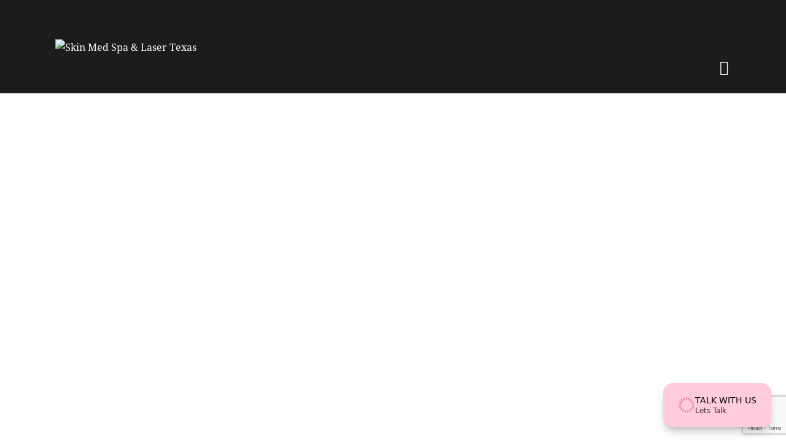

--- FILE ---
content_type: text/html; charset=UTF-8
request_url: https://skinmedspas.com/layouts/simple-header-over-greeny-jacqueline/
body_size: 31014
content:
<!DOCTYPE html>
<html lang="en-US" class="no-js">
	<head>
		<meta charset="UTF-8">
		<meta name="viewport" content="width=device-width, initial-scale=1.0" />
							<meta charset="UTF-8">
					<meta name="viewport" content="width=device-width, initial-scale=1">
		<meta name="format-detection" content="telephone=no">
		<link rel="profile" href="//gmpg.org/xfn/11">
		<meta name='robots' content='index, follow, max-image-preview:large, max-snippet:-1, max-video-preview:-1' />
	<style>img:is([sizes="auto" i], [sizes^="auto," i]) { contain-intrinsic-size: 3000px 1500px }</style>
	
	<!-- This site is optimized with the Yoast SEO plugin v25.8 - https://yoast.com/wordpress/plugins/seo/ -->
	<title>Simple Header Over Greeny (Jacqueline) | Skin Med Spa &amp; Laser Texas</title>
	<link rel="canonical" href="https://skinmedspas.com/layouts/simple-header-over-greeny-jacqueline/" />
	<meta property="og:locale" content="en_US" />
	<meta property="og:type" content="article" />
	<meta property="og:title" content="Simple Header Over Greeny (Jacqueline) | Skin Med Spa &amp; Laser Texas" />
	<meta property="og:description" content="Home Home 1 Home 2 Home 3 Home 4 Home 5 Features Portfolio Portfolio 1 Portfolio 2 Portfolio 3 About About – Features About – Benefits Our Staff Our Pricing&hellip;" />
	<meta property="og:url" content="https://skinmedspas.com/layouts/simple-header-over-greeny-jacqueline/" />
	<meta property="og:site_name" content="Skin Med Spa &amp; Laser Texas" />
	<meta property="article:modified_time" content="2021-09-20T12:44:15+00:00" />
	<meta property="og:image" content="https://navajowhite-spider-164081.hostingersite.com/wp-content/plugins/trx_addons/components/cpt/layouts/shortcodes/language/flags/en.png" />
	<meta name="twitter:card" content="summary_large_image" />
	<script type="application/ld+json" class="yoast-schema-graph">{"@context":"https://schema.org","@graph":[{"@type":"WebPage","@id":"https://skinmedspas.com/layouts/simple-header-over-greeny-jacqueline/","url":"https://skinmedspas.com/layouts/simple-header-over-greeny-jacqueline/","name":"Simple Header Over Greeny (Jacqueline) | Skin Med Spa &amp; Laser Texas","isPartOf":{"@id":"https://navajowhite-spider-164081.hostingersite.com/#website"},"primaryImageOfPage":{"@id":"https://skinmedspas.com/layouts/simple-header-over-greeny-jacqueline/#primaryimage"},"image":{"@id":"https://skinmedspas.com/layouts/simple-header-over-greeny-jacqueline/#primaryimage"},"thumbnailUrl":"https://navajowhite-spider-164081.hostingersite.com/wp-content/plugins/trx_addons/components/cpt/layouts/shortcodes/language/flags/en.png","datePublished":"2021-09-20T11:24:49+00:00","dateModified":"2021-09-20T12:44:15+00:00","breadcrumb":{"@id":"https://skinmedspas.com/layouts/simple-header-over-greeny-jacqueline/#breadcrumb"},"inLanguage":"en-US","potentialAction":[{"@type":"ReadAction","target":["https://skinmedspas.com/layouts/simple-header-over-greeny-jacqueline/"]}]},{"@type":"ImageObject","inLanguage":"en-US","@id":"https://skinmedspas.com/layouts/simple-header-over-greeny-jacqueline/#primaryimage","url":"https://navajowhite-spider-164081.hostingersite.com/wp-content/plugins/trx_addons/components/cpt/layouts/shortcodes/language/flags/en.png","contentUrl":"https://navajowhite-spider-164081.hostingersite.com/wp-content/plugins/trx_addons/components/cpt/layouts/shortcodes/language/flags/en.png"},{"@type":"BreadcrumbList","@id":"https://skinmedspas.com/layouts/simple-header-over-greeny-jacqueline/#breadcrumb","itemListElement":[{"@type":"ListItem","position":1,"name":"Home","item":"https://navajowhite-spider-164081.hostingersite.com/"},{"@type":"ListItem","position":2,"name":"Simple Header Over Greeny (Jacqueline)"}]},{"@type":"WebSite","@id":"https://navajowhite-spider-164081.hostingersite.com/#website","url":"https://navajowhite-spider-164081.hostingersite.com/","name":"Skin Med Spa &amp; Laser Texas","description":"Natural Glowing Beauty Starts Here","publisher":{"@id":"https://navajowhite-spider-164081.hostingersite.com/#organization"},"potentialAction":[{"@type":"SearchAction","target":{"@type":"EntryPoint","urlTemplate":"https://navajowhite-spider-164081.hostingersite.com/?s={search_term_string}"},"query-input":{"@type":"PropertyValueSpecification","valueRequired":true,"valueName":"search_term_string"}}],"inLanguage":"en-US"},{"@type":"Organization","@id":"https://navajowhite-spider-164081.hostingersite.com/#organization","name":"Skin Med Spa &amp; Laser Texas","url":"https://navajowhite-spider-164081.hostingersite.com/","logo":{"@type":"ImageObject","inLanguage":"en-US","@id":"https://navajowhite-spider-164081.hostingersite.com/#/schema/logo/image/","url":"https://skinmedspas.com/wp-content/uploads/2021/11/SKIN-01-LOGO_vertical_web.png","contentUrl":"https://skinmedspas.com/wp-content/uploads/2021/11/SKIN-01-LOGO_vertical_web.png","width":1080,"height":411,"caption":"Skin Med Spa &amp; Laser Texas"},"image":{"@id":"https://navajowhite-spider-164081.hostingersite.com/#/schema/logo/image/"}}]}</script>
	<!-- / Yoast SEO plugin. -->


<link rel='dns-prefetch' href='//use.typekit.net' />
<link rel='dns-prefetch' href='//fonts.googleapis.com' />
<link rel="alternate" type="application/rss+xml" title="Skin Med Spa &amp; Laser Texas &raquo; Feed" href="https://skinmedspas.com/feed/" />
<link rel="alternate" type="application/rss+xml" title="Skin Med Spa &amp; Laser Texas &raquo; Comments Feed" href="https://skinmedspas.com/comments/feed/" />
			<meta property="og:type" content="article" />
			<meta property="og:url" content="https://skinmedspas.com/layouts/simple-header-over-greeny-jacqueline/" />
			<meta property="og:title" content="Simple Header Over Greeny (Jacqueline)" />
			<meta property="og:description" content="		
			Home
Home 1Home 2Home 3Home 4Home 5
Features
Portfolio
	Portfolio 1Portfolio 2Portfolio 3
About
	About – FeaturesAbout – BenefitsOur StaffOur PricingPrice Tables
Services
	Who We AreWhat We DoBefore / After
Pages
	TypographyShortcodes404Privacy PolicyFAQNewsletter Popup
Our Events
	Events ListEvents MonthSingle Event
Image HotspotsGift CertificatesContacts
Booking
BooklyBooked LargeBooked Small
Blog
Styles 1
	Blog StandardBlog ListMasonry 2 ColumnsMasonry 3 ColumnsMasonry 4 Columns
Styles 2
	Portfolio 3 ColumnsPortfolio 4 ColumnsGrid 2 ColumnsGrid 3 ColumnsGrid 4 Columns
Single Posts
	Style 1Style" />  
			<script type="text/javascript">
/* <![CDATA[ */
window._wpemojiSettings = {"baseUrl":"https:\/\/s.w.org\/images\/core\/emoji\/16.0.1\/72x72\/","ext":".png","svgUrl":"https:\/\/s.w.org\/images\/core\/emoji\/16.0.1\/svg\/","svgExt":".svg","source":{"concatemoji":"https:\/\/skinmedspas.com\/wp-includes\/js\/wp-emoji-release.min.js?ver=6.8.3"}};
/*! This file is auto-generated */
!function(s,n){var o,i,e;function c(e){try{var t={supportTests:e,timestamp:(new Date).valueOf()};sessionStorage.setItem(o,JSON.stringify(t))}catch(e){}}function p(e,t,n){e.clearRect(0,0,e.canvas.width,e.canvas.height),e.fillText(t,0,0);var t=new Uint32Array(e.getImageData(0,0,e.canvas.width,e.canvas.height).data),a=(e.clearRect(0,0,e.canvas.width,e.canvas.height),e.fillText(n,0,0),new Uint32Array(e.getImageData(0,0,e.canvas.width,e.canvas.height).data));return t.every(function(e,t){return e===a[t]})}function u(e,t){e.clearRect(0,0,e.canvas.width,e.canvas.height),e.fillText(t,0,0);for(var n=e.getImageData(16,16,1,1),a=0;a<n.data.length;a++)if(0!==n.data[a])return!1;return!0}function f(e,t,n,a){switch(t){case"flag":return n(e,"\ud83c\udff3\ufe0f\u200d\u26a7\ufe0f","\ud83c\udff3\ufe0f\u200b\u26a7\ufe0f")?!1:!n(e,"\ud83c\udde8\ud83c\uddf6","\ud83c\udde8\u200b\ud83c\uddf6")&&!n(e,"\ud83c\udff4\udb40\udc67\udb40\udc62\udb40\udc65\udb40\udc6e\udb40\udc67\udb40\udc7f","\ud83c\udff4\u200b\udb40\udc67\u200b\udb40\udc62\u200b\udb40\udc65\u200b\udb40\udc6e\u200b\udb40\udc67\u200b\udb40\udc7f");case"emoji":return!a(e,"\ud83e\udedf")}return!1}function g(e,t,n,a){var r="undefined"!=typeof WorkerGlobalScope&&self instanceof WorkerGlobalScope?new OffscreenCanvas(300,150):s.createElement("canvas"),o=r.getContext("2d",{willReadFrequently:!0}),i=(o.textBaseline="top",o.font="600 32px Arial",{});return e.forEach(function(e){i[e]=t(o,e,n,a)}),i}function t(e){var t=s.createElement("script");t.src=e,t.defer=!0,s.head.appendChild(t)}"undefined"!=typeof Promise&&(o="wpEmojiSettingsSupports",i=["flag","emoji"],n.supports={everything:!0,everythingExceptFlag:!0},e=new Promise(function(e){s.addEventListener("DOMContentLoaded",e,{once:!0})}),new Promise(function(t){var n=function(){try{var e=JSON.parse(sessionStorage.getItem(o));if("object"==typeof e&&"number"==typeof e.timestamp&&(new Date).valueOf()<e.timestamp+604800&&"object"==typeof e.supportTests)return e.supportTests}catch(e){}return null}();if(!n){if("undefined"!=typeof Worker&&"undefined"!=typeof OffscreenCanvas&&"undefined"!=typeof URL&&URL.createObjectURL&&"undefined"!=typeof Blob)try{var e="postMessage("+g.toString()+"("+[JSON.stringify(i),f.toString(),p.toString(),u.toString()].join(",")+"));",a=new Blob([e],{type:"text/javascript"}),r=new Worker(URL.createObjectURL(a),{name:"wpTestEmojiSupports"});return void(r.onmessage=function(e){c(n=e.data),r.terminate(),t(n)})}catch(e){}c(n=g(i,f,p,u))}t(n)}).then(function(e){for(var t in e)n.supports[t]=e[t],n.supports.everything=n.supports.everything&&n.supports[t],"flag"!==t&&(n.supports.everythingExceptFlag=n.supports.everythingExceptFlag&&n.supports[t]);n.supports.everythingExceptFlag=n.supports.everythingExceptFlag&&!n.supports.flag,n.DOMReady=!1,n.readyCallback=function(){n.DOMReady=!0}}).then(function(){return e}).then(function(){var e;n.supports.everything||(n.readyCallback(),(e=n.source||{}).concatemoji?t(e.concatemoji):e.wpemoji&&e.twemoji&&(t(e.twemoji),t(e.wpemoji)))}))}((window,document),window._wpemojiSettings);
/* ]]> */
</script>
<link property="stylesheet" rel='stylesheet' id='trx_addons-icons-css' href='https://skinmedspas.com/wp-content/plugins/trx_addons/css/font-icons/css/trx_addons_icons.css' type='text/css' media='all' />
<link property="stylesheet" rel='stylesheet' id='jacqueline-font-droid-serif-css' href='https://use.typekit.net/xxq3pfj.css' type='text/css' media='all' />
<link property="stylesheet" rel='stylesheet' id='jacqueline-font-google_fonts-css' href='https://fonts.googleapis.com/css2?family=Raleway:ital,wght@0,300;0,400;0,500;0,600;0,700;1,300;1,400;1,500;1,600;1,700&#038;family=Mr+De+Haviland:ital,wght@0,400&#038;subset=latin,latin-ext&#038;display=swap' type='text/css' media='all' />
<link property="stylesheet" rel='stylesheet' id='jacqueline-fontello-css' href='https://skinmedspas.com/wp-content/themes/jacqueline/skins/default/css/font-icons/css/fontello.css' type='text/css' media='all' />
<link property="stylesheet" rel='stylesheet' id='hfe-widgets-style-css' href='https://skinmedspas.com/wp-content/plugins/header-footer-elementor/inc/widgets-css/frontend.css?ver=2.5.2' type='text/css' media='all' />
<style id='wp-emoji-styles-inline-css' type='text/css'>

	img.wp-smiley, img.emoji {
		display: inline !important;
		border: none !important;
		box-shadow: none !important;
		height: 1em !important;
		width: 1em !important;
		margin: 0 0.07em !important;
		vertical-align: -0.1em !important;
		background: none !important;
		padding: 0 !important;
	}
</style>
<style id='global-styles-inline-css' type='text/css'>
:root{--wp--preset--aspect-ratio--square: 1;--wp--preset--aspect-ratio--4-3: 4/3;--wp--preset--aspect-ratio--3-4: 3/4;--wp--preset--aspect-ratio--3-2: 3/2;--wp--preset--aspect-ratio--2-3: 2/3;--wp--preset--aspect-ratio--16-9: 16/9;--wp--preset--aspect-ratio--9-16: 9/16;--wp--preset--color--black: #000000;--wp--preset--color--cyan-bluish-gray: #abb8c3;--wp--preset--color--white: #ffffff;--wp--preset--color--pale-pink: #f78da7;--wp--preset--color--vivid-red: #cf2e2e;--wp--preset--color--luminous-vivid-orange: #ff6900;--wp--preset--color--luminous-vivid-amber: #fcb900;--wp--preset--color--light-green-cyan: #7bdcb5;--wp--preset--color--vivid-green-cyan: #00d084;--wp--preset--color--pale-cyan-blue: #8ed1fc;--wp--preset--color--vivid-cyan-blue: #0693e3;--wp--preset--color--vivid-purple: #9b51e0;--wp--preset--color--bg-color: #FFFFFF;--wp--preset--color--bd-color: #EAEAEA;--wp--preset--color--text-dark: #323232;--wp--preset--color--text-light: #9A9A9A;--wp--preset--color--text-link: #F9A392;--wp--preset--color--text-hover: #8ED4CC;--wp--preset--color--text-link-2: #8ED4CC;--wp--preset--color--text-hover-2: #F9A392;--wp--preset--color--text-link-3: #F9A392;--wp--preset--color--text-hover-3: #F09988;--wp--preset--gradient--vivid-cyan-blue-to-vivid-purple: linear-gradient(135deg,rgba(6,147,227,1) 0%,rgb(155,81,224) 100%);--wp--preset--gradient--light-green-cyan-to-vivid-green-cyan: linear-gradient(135deg,rgb(122,220,180) 0%,rgb(0,208,130) 100%);--wp--preset--gradient--luminous-vivid-amber-to-luminous-vivid-orange: linear-gradient(135deg,rgba(252,185,0,1) 0%,rgba(255,105,0,1) 100%);--wp--preset--gradient--luminous-vivid-orange-to-vivid-red: linear-gradient(135deg,rgba(255,105,0,1) 0%,rgb(207,46,46) 100%);--wp--preset--gradient--very-light-gray-to-cyan-bluish-gray: linear-gradient(135deg,rgb(238,238,238) 0%,rgb(169,184,195) 100%);--wp--preset--gradient--cool-to-warm-spectrum: linear-gradient(135deg,rgb(74,234,220) 0%,rgb(151,120,209) 20%,rgb(207,42,186) 40%,rgb(238,44,130) 60%,rgb(251,105,98) 80%,rgb(254,248,76) 100%);--wp--preset--gradient--blush-light-purple: linear-gradient(135deg,rgb(255,206,236) 0%,rgb(152,150,240) 100%);--wp--preset--gradient--blush-bordeaux: linear-gradient(135deg,rgb(254,205,165) 0%,rgb(254,45,45) 50%,rgb(107,0,62) 100%);--wp--preset--gradient--luminous-dusk: linear-gradient(135deg,rgb(255,203,112) 0%,rgb(199,81,192) 50%,rgb(65,88,208) 100%);--wp--preset--gradient--pale-ocean: linear-gradient(135deg,rgb(255,245,203) 0%,rgb(182,227,212) 50%,rgb(51,167,181) 100%);--wp--preset--gradient--electric-grass: linear-gradient(135deg,rgb(202,248,128) 0%,rgb(113,206,126) 100%);--wp--preset--gradient--midnight: linear-gradient(135deg,rgb(2,3,129) 0%,rgb(40,116,252) 100%);--wp--preset--gradient--vertical-link-to-hover: linear-gradient(to bottom,var(--theme-color-text_link) 0%,var(--theme-color-text_hover) 100%);--wp--preset--gradient--diagonal-link-to-hover: linear-gradient(to bottom right,var(--theme-color-text_link) 0%,var(--theme-color-text_hover) 100%);--wp--preset--font-size--small: 13px;--wp--preset--font-size--medium: clamp(14px, 0.875rem + ((1vw - 3.2px) * 0.619), 20px);--wp--preset--font-size--large: clamp(22.041px, 1.378rem + ((1vw - 3.2px) * 1.439), 36px);--wp--preset--font-size--x-large: clamp(25.014px, 1.563rem + ((1vw - 3.2px) * 1.751), 42px);--wp--preset--font-family--p-font: droid-serif,serif;--wp--preset--font-family--post-font: inherit;--wp--preset--font-family--h-1-font: Raleway,sans-serif;--wp--preset--font-family--decoration-font: "Mr De Haviland",cursive;--wp--preset--spacing--20: 0.44rem;--wp--preset--spacing--30: 0.67rem;--wp--preset--spacing--40: 1rem;--wp--preset--spacing--50: 1.5rem;--wp--preset--spacing--60: 2.25rem;--wp--preset--spacing--70: 3.38rem;--wp--preset--spacing--80: 5.06rem;--wp--preset--shadow--natural: 6px 6px 9px rgba(0, 0, 0, 0.2);--wp--preset--shadow--deep: 12px 12px 50px rgba(0, 0, 0, 0.4);--wp--preset--shadow--sharp: 6px 6px 0px rgba(0, 0, 0, 0.2);--wp--preset--shadow--outlined: 6px 6px 0px -3px rgba(255, 255, 255, 1), 6px 6px rgba(0, 0, 0, 1);--wp--preset--shadow--crisp: 6px 6px 0px rgba(0, 0, 0, 1);--wp--custom--spacing--tiny: var(--sc-space-tiny,   1rem);--wp--custom--spacing--small: var(--sc-space-small,  2rem);--wp--custom--spacing--medium: var(--sc-space-medium, 3.3333rem);--wp--custom--spacing--large: var(--sc-space-large,  6.6667rem);--wp--custom--spacing--huge: var(--sc-space-huge,   8.6667rem);}:root { --wp--style--global--content-size: 840px;--wp--style--global--wide-size: 1290px; }:where(body) { margin: 0; }.wp-site-blocks > .alignleft { float: left; margin-right: 2em; }.wp-site-blocks > .alignright { float: right; margin-left: 2em; }.wp-site-blocks > .aligncenter { justify-content: center; margin-left: auto; margin-right: auto; }:where(.is-layout-flex){gap: 0.5em;}:where(.is-layout-grid){gap: 0.5em;}.is-layout-flow > .alignleft{float: left;margin-inline-start: 0;margin-inline-end: 2em;}.is-layout-flow > .alignright{float: right;margin-inline-start: 2em;margin-inline-end: 0;}.is-layout-flow > .aligncenter{margin-left: auto !important;margin-right: auto !important;}.is-layout-constrained > .alignleft{float: left;margin-inline-start: 0;margin-inline-end: 2em;}.is-layout-constrained > .alignright{float: right;margin-inline-start: 2em;margin-inline-end: 0;}.is-layout-constrained > .aligncenter{margin-left: auto !important;margin-right: auto !important;}.is-layout-constrained > :where(:not(.alignleft):not(.alignright):not(.alignfull)){max-width: var(--wp--style--global--content-size);margin-left: auto !important;margin-right: auto !important;}.is-layout-constrained > .alignwide{max-width: var(--wp--style--global--wide-size);}body .is-layout-flex{display: flex;}.is-layout-flex{flex-wrap: wrap;align-items: center;}.is-layout-flex > :is(*, div){margin: 0;}body .is-layout-grid{display: grid;}.is-layout-grid > :is(*, div){margin: 0;}body{padding-top: 0px;padding-right: 0px;padding-bottom: 0px;padding-left: 0px;}a:where(:not(.wp-element-button)){text-decoration: underline;}:root :where(.wp-element-button, .wp-block-button__link){background-color: #32373c;border-width: 0;color: #fff;font-family: inherit;font-size: inherit;line-height: inherit;padding: calc(0.667em + 2px) calc(1.333em + 2px);text-decoration: none;}.has-black-color{color: var(--wp--preset--color--black) !important;}.has-cyan-bluish-gray-color{color: var(--wp--preset--color--cyan-bluish-gray) !important;}.has-white-color{color: var(--wp--preset--color--white) !important;}.has-pale-pink-color{color: var(--wp--preset--color--pale-pink) !important;}.has-vivid-red-color{color: var(--wp--preset--color--vivid-red) !important;}.has-luminous-vivid-orange-color{color: var(--wp--preset--color--luminous-vivid-orange) !important;}.has-luminous-vivid-amber-color{color: var(--wp--preset--color--luminous-vivid-amber) !important;}.has-light-green-cyan-color{color: var(--wp--preset--color--light-green-cyan) !important;}.has-vivid-green-cyan-color{color: var(--wp--preset--color--vivid-green-cyan) !important;}.has-pale-cyan-blue-color{color: var(--wp--preset--color--pale-cyan-blue) !important;}.has-vivid-cyan-blue-color{color: var(--wp--preset--color--vivid-cyan-blue) !important;}.has-vivid-purple-color{color: var(--wp--preset--color--vivid-purple) !important;}.has-bg-color-color{color: var(--wp--preset--color--bg-color) !important;}.has-bd-color-color{color: var(--wp--preset--color--bd-color) !important;}.has-text-dark-color{color: var(--wp--preset--color--text-dark) !important;}.has-text-light-color{color: var(--wp--preset--color--text-light) !important;}.has-text-link-color{color: var(--wp--preset--color--text-link) !important;}.has-text-hover-color{color: var(--wp--preset--color--text-hover) !important;}.has-text-link-2-color{color: var(--wp--preset--color--text-link-2) !important;}.has-text-hover-2-color{color: var(--wp--preset--color--text-hover-2) !important;}.has-text-link-3-color{color: var(--wp--preset--color--text-link-3) !important;}.has-text-hover-3-color{color: var(--wp--preset--color--text-hover-3) !important;}.has-black-background-color{background-color: var(--wp--preset--color--black) !important;}.has-cyan-bluish-gray-background-color{background-color: var(--wp--preset--color--cyan-bluish-gray) !important;}.has-white-background-color{background-color: var(--wp--preset--color--white) !important;}.has-pale-pink-background-color{background-color: var(--wp--preset--color--pale-pink) !important;}.has-vivid-red-background-color{background-color: var(--wp--preset--color--vivid-red) !important;}.has-luminous-vivid-orange-background-color{background-color: var(--wp--preset--color--luminous-vivid-orange) !important;}.has-luminous-vivid-amber-background-color{background-color: var(--wp--preset--color--luminous-vivid-amber) !important;}.has-light-green-cyan-background-color{background-color: var(--wp--preset--color--light-green-cyan) !important;}.has-vivid-green-cyan-background-color{background-color: var(--wp--preset--color--vivid-green-cyan) !important;}.has-pale-cyan-blue-background-color{background-color: var(--wp--preset--color--pale-cyan-blue) !important;}.has-vivid-cyan-blue-background-color{background-color: var(--wp--preset--color--vivid-cyan-blue) !important;}.has-vivid-purple-background-color{background-color: var(--wp--preset--color--vivid-purple) !important;}.has-bg-color-background-color{background-color: var(--wp--preset--color--bg-color) !important;}.has-bd-color-background-color{background-color: var(--wp--preset--color--bd-color) !important;}.has-text-dark-background-color{background-color: var(--wp--preset--color--text-dark) !important;}.has-text-light-background-color{background-color: var(--wp--preset--color--text-light) !important;}.has-text-link-background-color{background-color: var(--wp--preset--color--text-link) !important;}.has-text-hover-background-color{background-color: var(--wp--preset--color--text-hover) !important;}.has-text-link-2-background-color{background-color: var(--wp--preset--color--text-link-2) !important;}.has-text-hover-2-background-color{background-color: var(--wp--preset--color--text-hover-2) !important;}.has-text-link-3-background-color{background-color: var(--wp--preset--color--text-link-3) !important;}.has-text-hover-3-background-color{background-color: var(--wp--preset--color--text-hover-3) !important;}.has-black-border-color{border-color: var(--wp--preset--color--black) !important;}.has-cyan-bluish-gray-border-color{border-color: var(--wp--preset--color--cyan-bluish-gray) !important;}.has-white-border-color{border-color: var(--wp--preset--color--white) !important;}.has-pale-pink-border-color{border-color: var(--wp--preset--color--pale-pink) !important;}.has-vivid-red-border-color{border-color: var(--wp--preset--color--vivid-red) !important;}.has-luminous-vivid-orange-border-color{border-color: var(--wp--preset--color--luminous-vivid-orange) !important;}.has-luminous-vivid-amber-border-color{border-color: var(--wp--preset--color--luminous-vivid-amber) !important;}.has-light-green-cyan-border-color{border-color: var(--wp--preset--color--light-green-cyan) !important;}.has-vivid-green-cyan-border-color{border-color: var(--wp--preset--color--vivid-green-cyan) !important;}.has-pale-cyan-blue-border-color{border-color: var(--wp--preset--color--pale-cyan-blue) !important;}.has-vivid-cyan-blue-border-color{border-color: var(--wp--preset--color--vivid-cyan-blue) !important;}.has-vivid-purple-border-color{border-color: var(--wp--preset--color--vivid-purple) !important;}.has-bg-color-border-color{border-color: var(--wp--preset--color--bg-color) !important;}.has-bd-color-border-color{border-color: var(--wp--preset--color--bd-color) !important;}.has-text-dark-border-color{border-color: var(--wp--preset--color--text-dark) !important;}.has-text-light-border-color{border-color: var(--wp--preset--color--text-light) !important;}.has-text-link-border-color{border-color: var(--wp--preset--color--text-link) !important;}.has-text-hover-border-color{border-color: var(--wp--preset--color--text-hover) !important;}.has-text-link-2-border-color{border-color: var(--wp--preset--color--text-link-2) !important;}.has-text-hover-2-border-color{border-color: var(--wp--preset--color--text-hover-2) !important;}.has-text-link-3-border-color{border-color: var(--wp--preset--color--text-link-3) !important;}.has-text-hover-3-border-color{border-color: var(--wp--preset--color--text-hover-3) !important;}.has-vivid-cyan-blue-to-vivid-purple-gradient-background{background: var(--wp--preset--gradient--vivid-cyan-blue-to-vivid-purple) !important;}.has-light-green-cyan-to-vivid-green-cyan-gradient-background{background: var(--wp--preset--gradient--light-green-cyan-to-vivid-green-cyan) !important;}.has-luminous-vivid-amber-to-luminous-vivid-orange-gradient-background{background: var(--wp--preset--gradient--luminous-vivid-amber-to-luminous-vivid-orange) !important;}.has-luminous-vivid-orange-to-vivid-red-gradient-background{background: var(--wp--preset--gradient--luminous-vivid-orange-to-vivid-red) !important;}.has-very-light-gray-to-cyan-bluish-gray-gradient-background{background: var(--wp--preset--gradient--very-light-gray-to-cyan-bluish-gray) !important;}.has-cool-to-warm-spectrum-gradient-background{background: var(--wp--preset--gradient--cool-to-warm-spectrum) !important;}.has-blush-light-purple-gradient-background{background: var(--wp--preset--gradient--blush-light-purple) !important;}.has-blush-bordeaux-gradient-background{background: var(--wp--preset--gradient--blush-bordeaux) !important;}.has-luminous-dusk-gradient-background{background: var(--wp--preset--gradient--luminous-dusk) !important;}.has-pale-ocean-gradient-background{background: var(--wp--preset--gradient--pale-ocean) !important;}.has-electric-grass-gradient-background{background: var(--wp--preset--gradient--electric-grass) !important;}.has-midnight-gradient-background{background: var(--wp--preset--gradient--midnight) !important;}.has-vertical-link-to-hover-gradient-background{background: var(--wp--preset--gradient--vertical-link-to-hover) !important;}.has-diagonal-link-to-hover-gradient-background{background: var(--wp--preset--gradient--diagonal-link-to-hover) !important;}.has-small-font-size{font-size: var(--wp--preset--font-size--small) !important;}.has-medium-font-size{font-size: var(--wp--preset--font-size--medium) !important;}.has-large-font-size{font-size: var(--wp--preset--font-size--large) !important;}.has-x-large-font-size{font-size: var(--wp--preset--font-size--x-large) !important;}.has-p-font-font-family{font-family: var(--wp--preset--font-family--p-font) !important;}.has-post-font-font-family{font-family: var(--wp--preset--font-family--post-font) !important;}.has-h-1-font-font-family{font-family: var(--wp--preset--font-family--h-1-font) !important;}.has-decoration-font-font-family{font-family: var(--wp--preset--font-family--decoration-font) !important;}
:root :where(.wp-block-button .wp-block-button__link){background-color: var(--theme-color-text_link);border-radius: 0;color: var(--theme-color-inverse_link);font-family: var(--theme-font-button_font-family);font-size: var(--theme-font-button_font-size);font-weight: var(--theme-font-button_font-weight);line-height: var(--theme-font-button_line-height);}
:where(.wp-block-post-template.is-layout-flex){gap: 1.25em;}:where(.wp-block-post-template.is-layout-grid){gap: 1.25em;}
:where(.wp-block-columns.is-layout-flex){gap: 2em;}:where(.wp-block-columns.is-layout-grid){gap: 2em;}
:root :where(.wp-block-pullquote){border-width: 1px 0;font-size: clamp(0.984em, 0.984rem + ((1vw - 0.2em) * 0.851), 1.5em);line-height: 1.6;}
:root :where(.wp-block-post-comments){padding-top: var(--wp--custom--spacing--small);}
:root :where(.wp-block-quote){border-width: 1px;}
</style>

<link property="stylesheet" rel='stylesheet' id='magnific-popup-css' href='https://skinmedspas.com/wp-content/plugins/trx_addons/js/magnific/magnific-popup.min.css' type='text/css' media='all' />



<link property="stylesheet" rel='stylesheet' id='softlite-integration-widget-style-css' href='https://skinmedspas.com/wp-content/plugins/softlite-io-integration/assets/css/minify/widget.min.css?ver=1.0.58' type='text/css' media='all' />






<link property="stylesheet" rel='stylesheet' id='hfe-widget-blockquote-css' href='https://skinmedspas.com/wp-content/plugins/elementor-pro/assets/css/widget-blockquote.min.css?ver=3.25.0' type='text/css' media='all' />
<link property="stylesheet" rel='stylesheet' id='hfe-mega-menu-css' href='https://skinmedspas.com/wp-content/plugins/elementor-pro/assets/css/widget-mega-menu.min.css?ver=3.26.2' type='text/css' media='all' />
<link property="stylesheet" rel='stylesheet' id='hfe-nav-menu-widget-css' href='https://skinmedspas.com/wp-content/plugins/elementor-pro/assets/css/widget-nav-menu.min.css?ver=3.26.0' type='text/css' media='all' />

<link property="stylesheet" rel='stylesheet' id='hfe-style-css' href='https://skinmedspas.com/wp-content/plugins/header-footer-elementor/assets/css/header-footer-elementor.css?ver=2.5.2' type='text/css' media='all' />
<link property="stylesheet" rel='stylesheet' id='elementor-frontend-css' href='https://skinmedspas.com/wp-content/plugins/elementor/assets/css/frontend.min.css?ver=3.33.4' type='text/css' media='all' />
<style id='elementor-frontend-inline-css' type='text/css'>
.elementor-kit-15{--e-global-color-primary:#F48FB1;--e-global-color-secondary:#54595F;--e-global-color-text:#7A7A7A;--e-global-color-accent:#61CE70;--e-global-color-61c01e98:#DB7698;--e-global-color-69bf31ed:#23A455;--e-global-color-7a1ccbe5:#000;--e-global-color-13ed1179:#FFF;--e-global-color-360cf84:#FFF0F5;--e-global-typography-primary-font-family:"Roboto";--e-global-typography-primary-font-weight:600;--e-global-typography-secondary-font-family:"Roboto Slab";--e-global-typography-secondary-font-weight:400;--e-global-typography-text-font-family:"Roboto";--e-global-typography-text-font-weight:400;--e-global-typography-accent-font-family:"Roboto";--e-global-typography-accent-font-weight:500;}.elementor-kit-15 e-page-transition{background-color:#FFBC7D;}.elementor-section.elementor-section-boxed > .elementor-container{max-width:1320px;}.e-con{--container-max-width:1320px;}.elementor-widget:not(:last-child){margin-block-end:0px;}.elementor-element{--widgets-spacing:0px 0px;--widgets-spacing-row:0px;--widgets-spacing-column:0px;}{}.sc_layouts_title_caption{display:var(--page-title-display);}@media(max-width:1024px){.elementor-section.elementor-section-boxed > .elementor-container{max-width:1024px;}.e-con{--container-max-width:1024px;}}@media(max-width:767px){.elementor-section.elementor-section-boxed > .elementor-container{max-width:767px;}.e-con{--container-max-width:767px;}}
.elementor-21515 .elementor-element.elementor-element-244e8bf3 > .elementor-container > .elementor-column > .elementor-widget-wrap{align-content:center;align-items:center;}.elementor-21515 .elementor-element.elementor-element-244e8bf3 .trx_addons_bg_text{z-index:0;}.elementor-21515 .elementor-element.elementor-element-244e8bf3 .trx_addons_bg_text.trx_addons_marquee_wrap:not(.trx_addons_marquee_reverse) .trx_addons_marquee_element{padding-right:50px;}.elementor-21515 .elementor-element.elementor-element-244e8bf3 .trx_addons_bg_text.trx_addons_marquee_wrap.trx_addons_marquee_reverse .trx_addons_marquee_element{padding-left:50px;}.elementor-21515 .elementor-element.elementor-element-244e8bf3{padding:20px 0px 20px 0px;}.elementor-21515 .elementor-element.elementor-element-583b7754 .logo_image{max-height:60px;}.elementor-21515 .elementor-element.elementor-element-63db94e0 > .elementor-widget-container{margin:0px 0px 0px -5px;}.elementor-21515 .elementor-element.elementor-element-5326d321 > .elementor-widget-container{margin:0px 0px 0px 10px;}.elementor-21515 .elementor-element.elementor-element-13c66b5e > .elementor-container > .elementor-column > .elementor-widget-wrap{align-content:center;align-items:center;}.elementor-21515 .elementor-element.elementor-element-13c66b5e .trx_addons_bg_text{z-index:0;}.elementor-21515 .elementor-element.elementor-element-13c66b5e .trx_addons_bg_text.trx_addons_marquee_wrap:not(.trx_addons_marquee_reverse) .trx_addons_marquee_element{padding-right:50px;}.elementor-21515 .elementor-element.elementor-element-13c66b5e .trx_addons_bg_text.trx_addons_marquee_wrap.trx_addons_marquee_reverse .trx_addons_marquee_element{padding-left:50px;}.elementor-21515 .elementor-element.elementor-element-7afdb0c9 .logo_image{max-height:60px;}.elementor-21515 .elementor-element.elementor-element-b05a195 .logo_image{max-height:50px;}.elementor-21515 .elementor-element.elementor-element-12a83197 > .elementor-widget-container{margin:-2px -3px 0px 0px;}.elementor-21515 .elementor-element.elementor-element-7e14221d > .elementor-widget-container{margin:-2px 0px 0px 0px;}.elementor-21515 .elementor-element.elementor-element-4b54f4c6 > .elementor-widget-container{margin:-2px 0px 0px 0px;}.trx-addons-layout--edit-mode .trx-addons-layout__inner{background-color:var(--theme-color-bg_color);}.trx-addons-layout--single-preview .trx-addons-layout__inner{background-color:var(--theme-color-bg_color);}@media(max-width:767px){.elementor-21515 .elementor-element.elementor-element-13c66b5e{padding:5px 0px 5px 0px;}.elementor-21515 .elementor-element.elementor-element-19e55772{width:32%;}.elementor-21515 .elementor-element.elementor-element-6e2f041b{width:68%;}.elementor-21515 .elementor-element.elementor-element-12a83197 > .elementor-widget-container{margin:-4px -3px 0px 0px;}.elementor-21515 .elementor-element.elementor-element-4b54f4c6 > .elementor-widget-container{margin:-4px 0px 0px 0px;}}@media(min-width:768px){.elementor-21515 .elementor-element.elementor-element-84a1a7{width:25%;}.elementor-21515 .elementor-element.elementor-element-19675e70{width:75%;}}















</style>
<link property="stylesheet" rel='stylesheet' id='hfe-elementor-icons-css' href='https://skinmedspas.com/wp-content/plugins/elementor/assets/lib/eicons/css/elementor-icons.min.css?ver=5.34.0' type='text/css' media='all' />
<link property="stylesheet" rel='stylesheet' id='hfe-icons-list-css' href='https://skinmedspas.com/wp-content/plugins/elementor/assets/css/widget-icon-list.min.css?ver=3.24.3' type='text/css' media='all' />
<link property="stylesheet" rel='stylesheet' id='hfe-social-icons-css' href='https://skinmedspas.com/wp-content/plugins/elementor/assets/css/widget-social-icons.min.css?ver=3.24.0' type='text/css' media='all' />
<link property="stylesheet" rel='stylesheet' id='hfe-social-share-icons-brands-css' href='https://skinmedspas.com/wp-content/plugins/elementor/assets/lib/font-awesome/css/brands.css?ver=5.15.3' type='text/css' media='all' />
<link property="stylesheet" rel='stylesheet' id='hfe-social-share-icons-fontawesome-css' href='https://skinmedspas.com/wp-content/plugins/elementor/assets/lib/font-awesome/css/fontawesome.css?ver=5.15.3' type='text/css' media='all' />
<link property="stylesheet" rel='stylesheet' id='hfe-nav-menu-icons-css' href='https://skinmedspas.com/wp-content/plugins/elementor/assets/lib/font-awesome/css/solid.css?ver=5.15.3' type='text/css' media='all' />
<link property="stylesheet" rel='stylesheet' id='trx_addons-css' href='https://skinmedspas.com/wp-content/plugins/trx_addons/css/__styles.css' type='text/css' media='all' />
<link property="stylesheet" rel='stylesheet' id='trx_addons-sc_content-css' href='https://skinmedspas.com/wp-content/plugins/trx_addons/components/shortcodes/content/content.css' type='text/css' media='all' />
<link property="stylesheet" rel='stylesheet' id='trx_addons-sc_content-responsive-css' href='https://skinmedspas.com/wp-content/plugins/trx_addons/components/shortcodes/content/content.responsive.css' type='text/css' media='(max-width:1439px)' />
<link property="stylesheet" rel='stylesheet' id='trx_addons-animations-css' href='https://skinmedspas.com/wp-content/plugins/trx_addons/css/trx_addons.animations.css' type='text/css' media='all' />

<style>
  @keyframes fadeOutPopup {
    0% {
      opacity: 1;
      visibility: visible;
    }
    90% {
      opacity: 1;
      visibility: visible;
    }
    100% {
      opacity: 0;
      visibility: hidden;
    }
  }

  #vapi-bubble-popup {
    position: fixed;
    bottom: 105px;
    right: 30px;
    background-color: #ffbfd5;
    color: white;
    padding: 12px 16px;
    border-radius: 12px;
    font-family: 'Segoe UI', sans-serif;
    box-shadow: 0 4px 12px rgba(0,0,0,0.25);
    z-index: 9999;
    max-width: 260px;
    font-size: 14px;
    line-height: 1.4;

    animation: fadeOutPopup 6s forwards;
    animation-delay: 5s;
  }

  #vapi-bubble-popup > div:last-child {
    position: absolute;
    bottom: -10px;
    right: 20px;
    width: 0;
    height: 0;
    border-left: 10px solid transparent;
    border-right: 10px solid transparent;
    border-top: 10px solid #ffbfd5;
  }
</style>

<style id='rs-plugin-settings-inline-css' type='text/css'>
#rs-demo-id {}
</style>
<link property="stylesheet" rel='stylesheet' id='jacqueline-style-css' href='https://skinmedspas.com/wp-content/themes/jacqueline/style.css' type='text/css' media='all' />
<link property="stylesheet" rel='stylesheet' id='mediaelement-css' href='https://skinmedspas.com/wp-includes/js/mediaelement/mediaelementplayer-legacy.min.css?ver=4.2.17' type='text/css' media='all' />
<link property="stylesheet" rel='stylesheet' id='wp-mediaelement-css' href='https://skinmedspas.com/wp-includes/js/mediaelement/wp-mediaelement.min.css?ver=6.8.3' type='text/css' media='all' />
<link property="stylesheet" rel='stylesheet' id='jacqueline-skin-default-css' href='https://skinmedspas.com/wp-content/themes/jacqueline/skins/default/css/style.css' type='text/css' media='all' />
<link property="stylesheet" rel='stylesheet' id='jacqueline-plugins-css' href='https://skinmedspas.com/wp-content/themes/jacqueline/skins/default/css/__plugins.css' type='text/css' media='all' />
<link property="stylesheet" rel='stylesheet' id='jacqueline-custom-css' href='https://skinmedspas.com/wp-content/themes/jacqueline/skins/default/css/__custom.css' type='text/css' media='all' />
<link property="stylesheet" rel='stylesheet' id='trx_addons-responsive-css' href='https://skinmedspas.com/wp-content/plugins/trx_addons/css/__responsive.css' type='text/css' media='(max-width:1439px)' />
<link property="stylesheet" rel='stylesheet' id='jacqueline-responsive-css' href='https://skinmedspas.com/wp-content/themes/jacqueline/skins/default/css/__responsive.css' type='text/css' media='(max-width:1679px)' />
<link property="stylesheet" rel='stylesheet' id='bdt-uikit-css' href='https://skinmedspas.com/wp-content/plugins/bdthemes-element-pack/assets/css/bdt-uikit.css?ver=3.21.7' type='text/css' media='all' />
<link property="stylesheet" rel='stylesheet' id='ep-helper-css' href='https://skinmedspas.com/wp-content/plugins/bdthemes-element-pack/assets/css/ep-helper.css?ver=7.21.0' type='text/css' media='all' />
<link property="stylesheet" rel='stylesheet' id='elementor-gf-local-roboto-css' href='https://navajowhite-spider-164081.hostingersite.com/wp-content/uploads/elementor/google-fonts/css/roboto.css?ver=1745879003' type='text/css' media='all' />
<link property="stylesheet" rel='stylesheet' id='elementor-gf-local-robotoslab-css' href='https://navajowhite-spider-164081.hostingersite.com/wp-content/uploads/elementor/google-fonts/css/robotoslab.css?ver=1745879005' type='text/css' media='all' />
<script type="text/javascript" src="https://skinmedspas.com/wp-includes/js/jquery/jquery.min.js?ver=3.7.1" id="jquery-core-js"></script>
<script type="text/javascript" src="https://skinmedspas.com/wp-includes/js/jquery/jquery-migrate.min.js?ver=3.4.1" id="jquery-migrate-js"></script>
<link rel="https://api.w.org/" href="https://skinmedspas.com/wp-json/" /><link rel="alternate" title="JSON" type="application/json" href="https://skinmedspas.com/wp-json/wp/v2/cpt_layouts/21515" /><link rel="EditURI" type="application/rsd+xml" title="RSD" href="https://skinmedspas.com/xmlrpc.php?rsd" />
<meta name="generator" content="WordPress 6.8.3" />
<link rel='shortlink' href='https://skinmedspas.com/?p=21515' />
<link rel="alternate" title="oEmbed (JSON)" type="application/json+oembed" href="https://skinmedspas.com/wp-json/oembed/1.0/embed?url=https%3A%2F%2Fskinmedspas.com%2Flayouts%2Fsimple-header-over-greeny-jacqueline%2F" />
<link rel="alternate" title="oEmbed (XML)" type="text/xml+oembed" href="https://skinmedspas.com/wp-json/oembed/1.0/embed?url=https%3A%2F%2Fskinmedspas.com%2Flayouts%2Fsimple-header-over-greeny-jacqueline%2F&#038;format=xml" />
<meta name="ti-site-data" content="[base64]" /><meta name="generator" content="Elementor 3.33.4; features: e_font_icon_svg, additional_custom_breakpoints; settings: css_print_method-internal, google_font-enabled, font_display-auto">

<!-- Meta Pixel Code -->
<script type='text/javascript'>
!function(f,b,e,v,n,t,s){if(f.fbq)return;n=f.fbq=function(){n.callMethod?
n.callMethod.apply(n,arguments):n.queue.push(arguments)};if(!f._fbq)f._fbq=n;
n.push=n;n.loaded=!0;n.version='2.0';n.queue=[];t=b.createElement(e);t.async=!0;
t.src=v;s=b.getElementsByTagName(e)[0];s.parentNode.insertBefore(t,s)}(window,
document,'script','https://connect.facebook.net/en_US/fbevents.js');
</script>
<!-- End Meta Pixel Code -->
<script type='text/javascript'>var url = window.location.origin + '?ob=open-bridge';
            fbq('set', 'openbridge', '420397029604882', url);
fbq('init', '420397029604882', {}, {
    "agent": "wordpress-6.8.3-4.1.5"
})</script><script type='text/javascript'>
    fbq('track', 'PageView', []);
  </script>			<style>
				.e-con.e-parent:nth-of-type(n+4):not(.e-lazyloaded):not(.e-no-lazyload),
				.e-con.e-parent:nth-of-type(n+4):not(.e-lazyloaded):not(.e-no-lazyload) * {
					background-image: none !important;
				}
				@media screen and (max-height: 1024px) {
					.e-con.e-parent:nth-of-type(n+3):not(.e-lazyloaded):not(.e-no-lazyload),
					.e-con.e-parent:nth-of-type(n+3):not(.e-lazyloaded):not(.e-no-lazyload) * {
						background-image: none !important;
					}
				}
				@media screen and (max-height: 640px) {
					.e-con.e-parent:nth-of-type(n+2):not(.e-lazyloaded):not(.e-no-lazyload),
					.e-con.e-parent:nth-of-type(n+2):not(.e-lazyloaded):not(.e-no-lazyload) * {
						background-image: none !important;
					}
				}
			</style>
			<meta name="generator" content="Powered by Slider Revolution 6.5.11 - responsive, Mobile-Friendly Slider Plugin for WordPress with comfortable drag and drop interface." />
<!-- Google Tag Manager -->
<script>(function(w,d,s,l,i){w[l]=w[l]||[];w[l].push({'gtm.start':
new Date().getTime(),event:'gtm.js'});var f=d.getElementsByTagName(s)[0],
j=d.createElement(s),dl=l!='dataLayer'?'&l='+l:'';j.async=true;j.src=
'https://www.googletagmanager.com/gtm.js?id='+i+dl;f.parentNode.insertBefore(j,f);
})(window,document,'script','dataLayer','GTM-T7JJTDPB');</script>
<!-- End Google Tag Manager -->

<!-- Meta Pixel Code -->
<script>
!function(f,b,e,v,n,t,s)
{if(f.fbq)return;n=f.fbq=function(){n.callMethod?
n.callMethod.apply(n,arguments):n.queue.push(arguments)};
if(!f._fbq)f._fbq=n;n.push=n;n.loaded=!0;n.version='2.0';
n.queue=[];t=b.createElement(e);t.async=!0;
t.src=v;s=b.getElementsByTagName(e)[0];
s.parentNode.insertBefore(t,s)}(window, document,'script',
'https://connect.facebook.net/en_US/fbevents.js');
fbq('init', '420397029604882');
fbq('track', 'PageView');
</script>
<noscript><img height="1" width="1" style="display:none"
src="https://www.facebook.com/tr?id=420397029604882&ev=PageView&noscript=1"
/></noscript>
<!-- End Meta Pixel Code --><link rel="icon" href="https://skinmedspas.com/wp-content/uploads/2021/11/cropped-SKIN-01-favi-32x32.png" sizes="32x32" />
<link rel="icon" href="https://skinmedspas.com/wp-content/uploads/2021/11/cropped-SKIN-01-favi-192x192.png" sizes="192x192" />
<link rel="apple-touch-icon" href="https://skinmedspas.com/wp-content/uploads/2021/11/cropped-SKIN-01-favi-180x180.png" />
<meta name="msapplication-TileImage" content="https://skinmedspas.com/wp-content/uploads/2021/11/cropped-SKIN-01-favi-270x270.png" />
<script type="text/javascript">function setREVStartSize(e){
			//window.requestAnimationFrame(function() {				 
				window.RSIW = window.RSIW===undefined ? window.innerWidth : window.RSIW;	
				window.RSIH = window.RSIH===undefined ? window.innerHeight : window.RSIH;	
				try {								
					var pw = document.getElementById(e.c).parentNode.offsetWidth,
						newh;
					pw = pw===0 || isNaN(pw) ? window.RSIW : pw;
					e.tabw = e.tabw===undefined ? 0 : parseInt(e.tabw);
					e.thumbw = e.thumbw===undefined ? 0 : parseInt(e.thumbw);
					e.tabh = e.tabh===undefined ? 0 : parseInt(e.tabh);
					e.thumbh = e.thumbh===undefined ? 0 : parseInt(e.thumbh);
					e.tabhide = e.tabhide===undefined ? 0 : parseInt(e.tabhide);
					e.thumbhide = e.thumbhide===undefined ? 0 : parseInt(e.thumbhide);
					e.mh = e.mh===undefined || e.mh=="" || e.mh==="auto" ? 0 : parseInt(e.mh,0);		
					if(e.layout==="fullscreen" || e.l==="fullscreen") 						
						newh = Math.max(e.mh,window.RSIH);					
					else{					
						e.gw = Array.isArray(e.gw) ? e.gw : [e.gw];
						for (var i in e.rl) if (e.gw[i]===undefined || e.gw[i]===0) e.gw[i] = e.gw[i-1];					
						e.gh = e.el===undefined || e.el==="" || (Array.isArray(e.el) && e.el.length==0)? e.gh : e.el;
						e.gh = Array.isArray(e.gh) ? e.gh : [e.gh];
						for (var i in e.rl) if (e.gh[i]===undefined || e.gh[i]===0) e.gh[i] = e.gh[i-1];
											
						var nl = new Array(e.rl.length),
							ix = 0,						
							sl;					
						e.tabw = e.tabhide>=pw ? 0 : e.tabw;
						e.thumbw = e.thumbhide>=pw ? 0 : e.thumbw;
						e.tabh = e.tabhide>=pw ? 0 : e.tabh;
						e.thumbh = e.thumbhide>=pw ? 0 : e.thumbh;					
						for (var i in e.rl) nl[i] = e.rl[i]<window.RSIW ? 0 : e.rl[i];
						sl = nl[0];									
						for (var i in nl) if (sl>nl[i] && nl[i]>0) { sl = nl[i]; ix=i;}															
						var m = pw>(e.gw[ix]+e.tabw+e.thumbw) ? 1 : (pw-(e.tabw+e.thumbw)) / (e.gw[ix]);					
						newh =  (e.gh[ix] * m) + (e.tabh + e.thumbh);
					}
					var el = document.getElementById(e.c);
					if (el!==null && el) el.style.height = newh+"px";					
					el = document.getElementById(e.c+"_wrapper");
					if (el!==null && el) {
						el.style.height = newh+"px";
						el.style.display = "block";
					}
				} catch(e){
					console.log("Failure at Presize of Slider:" + e)
				}					   
			//});
		  };</script>
	
<style type="text/css" id="trx_addons-inline-styles-inline-css">.trx_addons_inline_817851363 img.logo_image{max-height:60px;}.trx_addons_inline_164820772 img.logo_image{max-height:60px;}.trx_addons_inline_1292265055 img.logo_image{max-height:50px;}</style></head>
	<body class="wp-singular cpt_layouts-template-default single single-cpt_layouts postid-21515 wp-custom-logo wp-theme-jacqueline ehf-template-jacqueline ehf-stylesheet-jacqueline skin_default elementor-use-container scheme_light blog_mode_post  is_single sidebar_hide expand_content trx_addons_present header_type_default header_style_header-default header_position_default menu_side_none no_layout fixed_blocks_sticky elementor-default elementor-kit-15 elementor-page elementor-page-21515 cpt_layouts-type-header">
<!-- Google Tag Manager (noscript) -->
<noscript><iframe src="https://www.googletagmanager.com/ns.html?id=GTM-T7JJTDPB"
height="0" width="0" style="display:none;visibility:hidden"></iframe></noscript>
<!-- End Google Tag Manager (noscript) -->
		<div class="trx-addons-layout-edit-area">
			<div id="trx_addons_layout-21515" class="trx-addons-layout trx-addons-layout--front-mode trx-addons-layout--single-preview">
				<div class="trx-addons-layout__inner">
					<div class="trx-addons-layout__container">
						<div class="trx-addons-layout__container-inner">		<div data-elementor-type="cpt_layouts" data-elementor-id="21515" class="elementor elementor-21515" data-elementor-post-type="cpt_layouts">
						<section class="elementor-section elementor-top-section elementor-element elementor-element-244e8bf3 elementor-section-content-middle sc_layouts_row sc_layouts_row_type_compact scheme_greeny_dark sc_layouts_hide_on_tablet sc_layouts_hide_on_mobile elementor-section-boxed elementor-section-height-default elementor-section-height-default sc_fly_static" data-id="244e8bf3" data-element_type="section">
						<div class="elementor-container elementor-column-gap-extended">
					<div class="elementor-column elementor-col-50 elementor-top-column elementor-element elementor-element-84a1a7 sc_content_align_inherit sc_layouts_column_icons_position_left sc_fly_static" data-id="84a1a7" data-element_type="column">
			<div class="elementor-widget-wrap elementor-element-populated">
						<div class="sc_layouts_item elementor-element elementor-element-583b7754 sc_fly_static elementor-widget elementor-widget-trx_sc_layouts_logo" data-id="583b7754" data-element_type="widget" data-widget_type="trx_sc_layouts_logo.default">
				<div class="elementor-widget-container">
					<a href="https://skinmedspas.com/"
		class="sc_layouts_logo sc_layouts_logo_default trx_addons_inline_817851363" ><img class="logo_image"
					src="//joaquinm28.sg-host.com/wp-content/uploads/2021/09/logo-copper-inverse.png"
											srcset="//joaquinm28.sg-host.com/wp-content/uploads/2021/09/logo-copper-inverse-retina.png 2x"
											alt="Skin Med Spa &amp; Laser Texas" ></a>				</div>
				</div>
					</div>
		</div>
				<div class="elementor-column elementor-col-50 elementor-top-column elementor-element elementor-element-19675e70 sc_layouts_column_align_right sc_layouts_column sc_content_align_inherit sc_layouts_column_icons_position_left sc_fly_static" data-id="19675e70" data-element_type="column">
			<div class="elementor-widget-wrap elementor-element-populated">
						<div class="sc_layouts_item elementor-element elementor-element-442fed98 sc_fly_static elementor-widget elementor-widget-trx_sc_layouts_menu" data-id="442fed98" data-element_type="widget" data-widget_type="trx_sc_layouts_menu.default">
				<div class="elementor-widget-container">
					<nav class="sc_layouts_menu sc_layouts_menu_default sc_layouts_menu_dir_horizontal menu_hover_border" data-animation-in="fadeIn" data-animation-out="fadeOut" ><ul id="menu_main" class="sc_layouts_menu_nav menu_main_nav"><li id="menu-item-21900" class="menu-item menu-item-type-post_type menu-item-object-page menu-item-has-children menu-item-21900"><a href="https://skinmedspas.com/meet-the-team/"><span>About</span></a>
<ul class="sub-menu"><li id="menu-item-22715" class="menu-item menu-item-type-post_type menu-item-object-page menu-item-22715"><a href="https://skinmedspas.com/meet-the-team/"><span>Meet the Team</span></a></li><li id="menu-item-22714" class="menu-item menu-item-type-post_type menu-item-object-page menu-item-22714"><a href="https://skinmedspas.com/reviews/"><span>Google Reviews</span></a></li><li id="menu-item-21931" class="menu-item menu-item-type-post_type menu-item-object-page menu-item-21931"><a href="https://skinmedspas.com/safety-protocols/"><span>Safety</span></a></li><li id="menu-item-24294" class="menu-item menu-item-type-custom menu-item-object-custom menu-item-has-children menu-item-24294"><a href="#"><span>Directions</span></a>
	<ul class="sub-menu"><li id="menu-item-24304" class="menu-item menu-item-type-custom menu-item-object-custom menu-item-24304"><a href="https://skinmedspas.com/services/med-spa-allen-tx/"><span>Allen, Texas</span></a></li><li id="menu-item-24338" class="menu-item menu-item-type-custom menu-item-object-custom menu-item-24338"><a href="https://skinmedspas.com/services/med-spa-frisco-tx/"><span>Frisco, Texas</span></a></li><li id="menu-item-24296" class="menu-item menu-item-type-custom menu-item-object-custom menu-item-24296"><a href="https://skinmedspas.com/services/med-spa-plano-tx/"><span>Plano, Texas</span></a></li><li id="menu-item-24340" class="menu-item menu-item-type-custom menu-item-object-custom menu-item-24340"><a href="https://skinmedspas.com/services/med-spa-mckinney-tx/"><span>McKinney, Texas</span></a></li></ul>
</li></ul>
</li><li id="menu-item-22075" class="menu-item menu-item-type-post_type menu-item-object-page menu-item-has-children menu-item-22075"><a href="https://skinmedspas.com/skincare/"><span>Skincare</span></a>
<ul class="sub-menu"><li id="menu-item-22213" class="menu-item menu-item-type-post_type menu-item-object-cpt_services menu-item-22213"><a href="https://skinmedspas.com/services/botox/"><span>BOTOX®</span></a></li><li id="menu-item-22062" class="menu-item menu-item-type-post_type menu-item-object-cpt_services menu-item-22062"><a href="https://skinmedspas.com/services/chemical-peels/"><span>Chemical Peels</span></a></li><li id="menu-item-22176" class="menu-item menu-item-type-post_type menu-item-object-cpt_services menu-item-22176"><a href="https://skinmedspas.com/services/dermal-fillers/"><span>Dermal Fillers</span></a></li><li id="menu-item-22115" class="menu-item menu-item-type-post_type menu-item-object-cpt_services menu-item-22115"><a href="https://skinmedspas.com/services/glow-hydrofacial/"><span>Glow HydroFacial</span></a></li><li id="menu-item-22239" class="menu-item menu-item-type-post_type menu-item-object-cpt_services menu-item-22239"><a href="https://skinmedspas.com/services/kybella/"><span>Kybella®</span></a></li><li id="menu-item-22274" class="menu-item menu-item-type-post_type menu-item-object-cpt_services menu-item-22274"><a href="https://skinmedspas.com/services/medical-facials/"><span>Medical Facials</span></a></li><li id="menu-item-22137" class="menu-item menu-item-type-post_type menu-item-object-cpt_services menu-item-22137"><a href="https://skinmedspas.com/services/microneedling/"><span>Microneedling</span></a></li><li id="menu-item-24567" class="menu-item menu-item-type-custom menu-item-object-custom menu-item-24567"><a href="https://skinmedspas.com/services/skin-facial-menu/"><span>Full Facial Menu</span></a></li></ul>
</li><li id="menu-item-22300" class="menu-item menu-item-type-post_type menu-item-object-page menu-item-has-children menu-item-22300"><a href="https://skinmedspas.com/laser/"><span>Laser</span></a>
<ul class="sub-menu"><li id="menu-item-24101" class="menu-item menu-item-type-custom menu-item-object-custom menu-item-24101"><a href="https://skinmedspas.com/services/fotona-4d-laser-facelift/"><span>Fotona 4D Laser Facelift</span></a></li><li id="menu-item-24155" class="menu-item menu-item-type-custom menu-item-object-custom menu-item-24155"><a href="https://skinmedspas.com/services/fotona-hairestart-for-hair-loss/"><span>Fotona HaiRestart for Hair Loss</span></a></li><li id="menu-item-24174" class="menu-item menu-item-type-custom menu-item-object-custom menu-item-24174"><a href="https://skinmedspas.com/services/liplase-lip-laser-plumping/"><span>LipLase™ Laser Lip Plumping</span></a></li><li id="menu-item-24200" class="menu-item menu-item-type-custom menu-item-object-custom menu-item-24200"><a href="https://skinmedspas.com/services/smootheye-laser-eye-treatment/"><span>SmoothEye® Tightening</span></a></li><li id="menu-item-22391" class="menu-item menu-item-type-post_type menu-item-object-cpt_services menu-item-22391"><a href="https://skinmedspas.com/services/ipl-photofacial/"><span>IPL Photofacial</span></a></li><li id="menu-item-22324" class="menu-item menu-item-type-post_type menu-item-object-cpt_services menu-item-22324"><a href="https://skinmedspas.com/services/laser-hair-removal/"><span>Laser Hair Removal</span></a></li><li id="menu-item-22431" class="menu-item menu-item-type-post_type menu-item-object-cpt_services menu-item-22431"><a href="https://skinmedspas.com/services/skin-resurfacing/"><span>Skin Resurfacing</span></a></li><li id="menu-item-22459" class="menu-item menu-item-type-post_type menu-item-object-cpt_services menu-item-22459"><a href="https://skinmedspas.com/services/skin-tightening/"><span>Skin Tightening</span></a></li><li id="menu-item-22505" class="menu-item menu-item-type-post_type menu-item-object-cpt_services menu-item-22505"><a href="https://skinmedspas.com/services/tribella/"><span>TriBella™</span></a></li></ul>
</li><li id="menu-item-22516" class="menu-item menu-item-type-post_type menu-item-object-page menu-item-has-children menu-item-22516"><a href="https://skinmedspas.com/health/"><span>Health</span></a>
<ul class="sub-menu"><li id="menu-item-22607" class="menu-item menu-item-type-post_type menu-item-object-cpt_services menu-item-22607"><a href="https://skinmedspas.com/services/glutathione/"><span>Glutathione</span></a></li><li id="menu-item-22539" class="menu-item menu-item-type-post_type menu-item-object-cpt_services menu-item-22539"><a href="https://skinmedspas.com/services/myers-cocktail/"><span>Myers Cocktail</span></a></li><li id="menu-item-22570" class="menu-item menu-item-type-post_type menu-item-object-cpt_services menu-item-22570"><a href="https://skinmedspas.com/services/super-skinny-shot/"><span>Super Skinny Shot</span></a></li><li id="menu-item-22590" class="menu-item menu-item-type-post_type menu-item-object-cpt_services menu-item-22590"><a href="https://skinmedspas.com/services/vitamin-b12-injections/"><span>Vitamin B12 Injections</span></a></li></ul>
</li><li id="menu-item-22696" class="menu-item menu-item-type-custom menu-item-object-custom menu-item-has-children menu-item-22696"><a href="#"><span>Specials</span></a>
<ul class="sub-menu"><li id="menu-item-27286" class="menu-item menu-item-type-custom menu-item-object-custom menu-item-27286"><a href="https://skinmedspas.com/special-page/"><span>Monthly Specials</span></a></li><li id="menu-item-29660" class="menu-item menu-item-type-post_type menu-item-object-page menu-item-29660"><a href="https://skinmedspas.com/glow-membership/"><span>GLOW Membership</span></a></li><li id="menu-item-22695" class="menu-item menu-item-type-post_type menu-item-object-page menu-item-22695"><a href="https://skinmedspas.com/new-client-offers/"><span>New Client Offers</span></a></li><li id="menu-item-22079" class="menu-item menu-item-type-custom menu-item-object-custom menu-item-22079"><a href="https://skinmedspa.zenoti.com/webstoreNew/giftcards/3b08b853-ca15-4cd4-83c0-edea35679044"><span>Gift Cards</span></a></li></ul>
</li><li id="menu-item-21975" class="menu-item menu-item-type-post_type menu-item-object-page menu-item-has-children menu-item-21975"><a href="https://skinmedspas.com/contact-us/"><span>Contact</span></a>
<ul class="sub-menu"><li id="menu-item-22997" class="menu-item menu-item-type-post_type menu-item-object-page menu-item-22997"><a href="https://skinmedspas.com/contact-us/"><span>Contact Us</span></a></li><li id="menu-item-22780" class="menu-item menu-item-type-custom menu-item-object-custom menu-item-has-children menu-item-22780"><a href="#"><span>Location</span></a>
	<ul class="sub-menu"><li id="menu-item-22779" class="menu-item menu-item-type-post_type menu-item-object-page menu-item-22779"><a href="https://skinmedspas.com/mckinney-location/"><span>McKinney Location</span></a></li></ul>
</li></ul>
</li><li id="menu-item-29751" class="menu-item menu-item-type-custom menu-item-object-custom menu-item-has-children menu-item-29751"><a href="#"><span>Signature Treatments</span></a>
<ul class="sub-menu"><li id="menu-item-29747" class="menu-item menu-item-type-post_type menu-item-object-page menu-item-has-children menu-item-29747"><a href="https://skinmedspas.com/sp-scar-treatment/"><span>SP Scar Treatment</span></a>
	<ul class="sub-menu"><li id="menu-item-29735" class="menu-item menu-item-type-post_type menu-item-object-page menu-item-29735"><a href="https://skinmedspas.com/sp-acne-scar-treatment/"><span>SP Acne Scar Treatment</span></a></li><li id="menu-item-29749" class="menu-item menu-item-type-post_type menu-item-object-page menu-item-29749"><a href="https://skinmedspas.com/sp-surgical-scar-treatment/"><span>SP Surgical Scar TReatment</span></a></li></ul>
</li><li id="menu-item-29736" class="menu-item menu-item-type-post_type menu-item-object-page menu-item-has-children menu-item-29736"><a href="https://skinmedspas.com/sp-advanced-facials/"><span>SP Advanced Facials</span></a>
	<ul class="sub-menu"><li id="menu-item-29741" class="menu-item menu-item-type-post_type menu-item-object-page menu-item-29741"><a href="https://skinmedspas.com/sp-hydra-facial/"><span>SP Hydra Facial</span></a></li></ul>
</li><li id="menu-item-29737" class="menu-item menu-item-type-post_type menu-item-object-page menu-item-29737"><a href="https://skinmedspas.com/sp-dark-circle-treatment/"><span>SP Dark Circle Treatment</span></a></li><li id="menu-item-29738" class="menu-item menu-item-type-post_type menu-item-object-page menu-item-has-children menu-item-29738"><a href="https://skinmedspas.com/sp-fotona-4d/"><span>SP Fotona 4D®</span></a>
	<ul class="sub-menu"><li id="menu-item-29739" class="menu-item menu-item-type-post_type menu-item-object-page menu-item-29739"><a href="https://skinmedspas.com/sp-fotona-liplase/"><span>SP Fotona LipLase™</span></a></li></ul>
</li><li id="menu-item-29740" class="menu-item menu-item-type-post_type menu-item-object-page menu-item-29740"><a href="https://skinmedspas.com/sp-hair-loss-treatment/"><span>SP Hair Loss Treatment</span></a></li><li id="menu-item-29742" class="menu-item menu-item-type-post_type menu-item-object-page menu-item-29742"><a href="https://skinmedspas.com/sp-iv-drips-treatment/"><span>SP iv drips treatment</span></a></li><li id="menu-item-29743" class="menu-item menu-item-type-post_type menu-item-object-page menu-item-29743"><a href="https://skinmedspas.com/sp-laser-hair-removal/"><span>SP Laser Hair Removal</span></a></li><li id="menu-item-29744" class="menu-item menu-item-type-post_type menu-item-object-page menu-item-29744"><a href="https://skinmedspas.com/sp-microneedling/"><span>SP Microneedling</span></a></li><li id="menu-item-29745" class="menu-item menu-item-type-post_type menu-item-object-page menu-item-29745"><a href="https://skinmedspas.com/sp-pigmentation-treatments/"><span>SP Pigmentation treatments</span></a></li><li id="menu-item-29746" class="menu-item menu-item-type-post_type menu-item-object-page menu-item-29746"><a href="https://skinmedspas.com/sp-rf-skin-tightening/"><span>SP RF Skin tightening</span></a></li><li id="menu-item-29748" class="menu-item menu-item-type-post_type menu-item-object-page menu-item-29748"><a href="https://skinmedspas.com/sp-stretch-marks-treatment/"><span>SP Stretch Marks Treatment</span></a></li><li id="menu-item-29750" class="menu-item menu-item-type-post_type menu-item-object-page menu-item-29750"><a href="https://skinmedspas.com/sp-vi-peel/"><span>SP VI Peel</span></a></li></ul>
</li></ul></nav>				</div>
				</div>
				<div class="sc_layouts_item elementor-element elementor-element-63db94e0 sc_fly_static elementor-widget elementor-widget-trx_sc_layouts_language" data-id="63db94e0" data-element_type="widget" data-widget_type="trx_sc_layouts_language.default">
				<div class="elementor-widget-container">
					<div class="sc_layouts_language sc_layouts_menu sc_layouts_menu_modern sc_layouts_menu_no_collapse" >			<ul class="sc_layouts_language_menu sc_layouts_dropdown sc_layouts_menu_nav sc_layouts_menu_no_collapse">
				<li class="menu-item menu-item-has-children">
					<a href="#"><img decoding="async" src="https://skinmedspas.com/wp-content/plugins/trx_addons/components/cpt/layouts/shortcodes/language/flags/en.png" alt="English" title="English" /><span class="menu-item-title">English</span></a><ul>
<li class="menu-item current-menu-item"><a rel="alternate" hreflang="en" href="#"><img decoding="async" src="https://skinmedspas.com/wp-content/plugins/trx_addons/components/cpt/layouts/shortcodes/language/flags/en.png" alt="English" title="English" /><span class="menu-item-title">English</span></a></li>
<li class="menu-item"><a rel="alternate" hreflang="de" href="#"><img decoding="async" src="https://skinmedspas.com/wp-content/plugins/trx_addons/components/cpt/layouts/shortcodes/language/flags/de.png" alt="Deutsch" title="Deutsch" /><span class="menu-item-title">Deutsch</span></a></li>
<li class="menu-item"><a rel="alternate" hreflang="es" href="#"><img decoding="async" src="https://skinmedspas.com/wp-content/plugins/trx_addons/components/cpt/layouts/shortcodes/language/flags/es.png" alt="Español" title="Español" /><span class="menu-item-title">Español</span></a></li></ul>				</li>
			</ul>
			</div>				</div>
				</div>
				<div class="sc_layouts_item elementor-element elementor-element-5326d321 sc_fly_static elementor-widget elementor-widget-trx_sc_layouts_search" data-id="5326d321" data-element_type="widget" data-widget_type="trx_sc_layouts_search.default">
				<div class="elementor-widget-container">
					<div class="sc_layouts_search">
    <div class="search_modern">
        <span class="search_submit"></span>
        <div class="search_wrap">
            <div class="search_header_wrap"><img decoding="async" class="logo_image"
                            src="//joaquinm28.sg-host.com/wp-content/uploads/2021/09/logo-copper-inverse.png"
                                                            srcset="//joaquinm28.sg-host.com/wp-content/uploads/2021/09/logo-copper-inverse-retina.png 2x"                            alt="Skin Med Spa &amp; Laser Texas" >                <a class="search_close"></a>
            </div>
            <div class="search_form_wrap">
                <form role="search" method="get" class="search_form" action="https://skinmedspas.com/">
                    <input type="hidden" value="" name="post_types">
                    <input type="text" class="search_field" placeholder="Type words and hit enter" value="" name="s">
                    <button type="submit" class="search_submit"></button>
                                    </form>
            </div>
        </div>
        <div class="search_overlay"></div>
    </div>


</div><!-- /.sc_layouts_search -->				</div>
				</div>
					</div>
		</div>
					</div>
		</section>
				<section class="elementor-section elementor-top-section elementor-element elementor-element-13c66b5e elementor-section-content-middle sc_layouts_row sc_layouts_row_type_compact scheme_greeny_dark sc_layouts_hide_on_wide sc_layouts_hide_on_desktop sc_layouts_hide_on_notebook elementor-section-boxed elementor-section-height-default elementor-section-height-default sc_fly_static" data-id="13c66b5e" data-element_type="section">
						<div class="elementor-container elementor-column-gap-extended">
					<div class="elementor-column elementor-col-50 elementor-top-column elementor-element elementor-element-19e55772 sc_layouts_column_align_left sc_layouts_column sc_content_align_inherit sc_layouts_column_icons_position_left sc_fly_static" data-id="19e55772" data-element_type="column">
			<div class="elementor-widget-wrap elementor-element-populated">
						<div class="sc_layouts_item elementor-element elementor-element-7afdb0c9 sc_layouts_hide_on_mobile sc_fly_static elementor-widget elementor-widget-trx_sc_layouts_logo" data-id="7afdb0c9" data-element_type="widget" data-widget_type="trx_sc_layouts_logo.default">
				<div class="elementor-widget-container">
					<a href="https://skinmedspas.com/"
		class="sc_layouts_logo sc_layouts_logo_default hide_on_mobile trx_addons_inline_164820772" ><img class="logo_image"
					src="//joaquinm28.sg-host.com/wp-content/uploads/2021/09/logo-copper-inverse.png"
											srcset="//joaquinm28.sg-host.com/wp-content/uploads/2021/09/logo-copper-inverse-retina.png 2x"
											alt="Skin Med Spa &amp; Laser Texas" ></a>				</div>
				</div>
				<div class="sc_layouts_item elementor-element elementor-element-b05a195 sc_layouts_hide_on_wide sc_layouts_hide_on_desktop sc_layouts_hide_on_notebook sc_layouts_hide_on_tablet sc_fly_static elementor-widget elementor-widget-trx_sc_layouts_logo" data-id="b05a195" data-element_type="widget" data-widget_type="trx_sc_layouts_logo.default">
				<div class="elementor-widget-container">
					<a href="https://skinmedspas.com/"
		class="sc_layouts_logo sc_layouts_logo_default hide_on_wide hide_on_desktop hide_on_notebook hide_on_tablet trx_addons_inline_1292265055" ><img class="logo_image"
					src="//joaquinm28.sg-host.com/wp-content/uploads/2021/09/mobile-logo-copper.png"
											srcset="//joaquinm28.sg-host.com/wp-content/uploads/2021/09/mobile-logo-copper-retina.png 2x"
											alt="Skin Med Spa &amp; Laser Texas" ></a>				</div>
				</div>
					</div>
		</div>
				<div class="elementor-column elementor-col-50 elementor-top-column elementor-element elementor-element-6e2f041b sc_layouts_column_align_right sc_layouts_column sc_content_align_inherit sc_layouts_column_icons_position_left sc_fly_static" data-id="6e2f041b" data-element_type="column">
			<div class="elementor-widget-wrap elementor-element-populated">
						<div class="sc_layouts_item elementor-element elementor-element-12a83197 sc_fly_static elementor-widget elementor-widget-trx_sc_layouts_language" data-id="12a83197" data-element_type="widget" data-widget_type="trx_sc_layouts_language.default">
				<div class="elementor-widget-container">
					<div class="sc_layouts_language sc_layouts_menu sc_layouts_menu_default sc_layouts_menu_no_collapse" >			<ul class="sc_layouts_language_menu sc_layouts_dropdown sc_layouts_menu_nav sc_layouts_menu_no_collapse">
				<li class="menu-item menu-item-has-children">
					<a href="#"><img decoding="async" src="https://skinmedspas.com/wp-content/plugins/trx_addons/components/cpt/layouts/shortcodes/language/flags/en.png" alt="English" title="English" /><span class="menu-item-title">EN</span></a><ul>
<li class="menu-item current-menu-item"><a rel="alternate" hreflang="en" href="#"><img decoding="async" src="https://skinmedspas.com/wp-content/plugins/trx_addons/components/cpt/layouts/shortcodes/language/flags/en.png" alt="English" title="English" /><span class="menu-item-title">EN</span></a></li>
<li class="menu-item"><a rel="alternate" hreflang="de" href="#"><img decoding="async" src="https://skinmedspas.com/wp-content/plugins/trx_addons/components/cpt/layouts/shortcodes/language/flags/de.png" alt="Deutsch" title="Deutsch" /><span class="menu-item-title">DE</span></a></li>
<li class="menu-item"><a rel="alternate" hreflang="es" href="#"><img decoding="async" src="https://skinmedspas.com/wp-content/plugins/trx_addons/components/cpt/layouts/shortcodes/language/flags/es.png" alt="Español" title="Español" /><span class="menu-item-title">ES</span></a></li></ul>				</li>
			</ul>
			</div>				</div>
				</div>
				<div class="sc_layouts_item elementor-element elementor-element-7e14221d sc_fly_static elementor-widget elementor-widget-trx_sc_layouts_menu" data-id="7e14221d" data-element_type="widget" data-widget_type="trx_sc_layouts_menu.default">
				<div class="elementor-widget-container">
					<div class="sc_layouts_iconed_text sc_layouts_menu_mobile_button_burger sc_layouts_menu_mobile_button without_menu">
		<a class="sc_layouts_item_link sc_layouts_iconed_text_link" href="#">
			<span class="sc_layouts_item_icon sc_layouts_iconed_text_icon trx_addons_icon-menu"></span>
		</a>
		</div>				</div>
				</div>
				<div class="sc_layouts_item elementor-element elementor-element-4b54f4c6 sc_fly_static elementor-widget elementor-widget-trx_sc_layouts_search" data-id="4b54f4c6" data-element_type="widget" data-widget_type="trx_sc_layouts_search.default">
				<div class="elementor-widget-container">
					<div class="sc_layouts_search">
    <div class="search_modern">
        <span class="search_submit"></span>
        <div class="search_wrap">
            <div class="search_header_wrap"><img decoding="async" class="logo_image"
                            src="//joaquinm28.sg-host.com/wp-content/uploads/2021/09/mobile-logo-copper.png"
                                                            srcset="//joaquinm28.sg-host.com/wp-content/uploads/2021/09/mobile-logo-copper-retina.png 2x"                            alt="Skin Med Spa &amp; Laser Texas" >                <a class="search_close"></a>
            </div>
            <div class="search_form_wrap">
                <form role="search" method="get" class="search_form" action="https://skinmedspas.com/">
                    <input type="hidden" value="" name="post_types">
                    <input type="text" class="search_field" placeholder="Type words and hit enter" value="" name="s">
                    <button type="submit" class="search_submit"></button>
                                    </form>
            </div>
        </div>
        <div class="search_overlay"></div>
    </div>


</div><!-- /.sc_layouts_search -->				</div>
				</div>
					</div>
		</div>
					</div>
		</section>
				</div>
		

<div id="vapi-bubble-popup">
  <div>
    <strong style="display: block; color: black;">Need someone to talk to?</strong>
  </div>
  <div></div>
</div>



<vapi-widget
  public-key="46b0a1e4-b921-441f-8dd4-39509fe6579b"
  assistant-id="5cc66d85-c958-4b43-99a2-47f4d3b2f7cf"
  mode="chat"
  theme="light"
  base-bg-color="
#ffbfd5"
  accent-color="
#E988A8"
  cta-button-color="
#ffccdd"
  cta-button-text-color="
#000000"
  border-radius="medium"
  size="compact
"
  position="bottom-right"
  title="TALK WITH US"
  start-button-text="Start"
  end-button-text="End Call"
  cta-subtitle="Lets Talk "
  chat-first-message="Hey, Welcome to Skin Med Spa & Laser! This is Aria. How can I help you today?"
  chat-placeholder="Type your message..."
  voice-show-transcript="true"
  consent-required="true"
  consent-title="Terms and conditions"
  consent-content="By clicking "Agree," and each time I interact with this AI agent, I consent to the recording, storage, and sharing of my communications with third-party service providers, and as otherwise described in our Terms of Service."
  consent-storage-key="vapi_widget_consent"
></vapi-widget>
<script src="https://unpkg.com/@vapi-ai/client-sdk-react/dist/embed/widget.umd.js" async type="text/javascript"></script>
		<script type="text/javascript">
			window.RS_MODULES = window.RS_MODULES || {};
			window.RS_MODULES.modules = window.RS_MODULES.modules || {};
			window.RS_MODULES.waiting = window.RS_MODULES.waiting || [];
			window.RS_MODULES.defered = false;
			window.RS_MODULES.moduleWaiting = window.RS_MODULES.moduleWaiting || {};
			window.RS_MODULES.type = 'compiled';
		</script>
		<a href="#" class="trx_addons_scroll_to_top trx_addons_icon-up scroll_to_top_style_default" title="Scroll to top"></a><script type="speculationrules">
{"prefetch":[{"source":"document","where":{"and":[{"href_matches":"\/*"},{"not":{"href_matches":["\/wp-*.php","\/wp-admin\/*","\/wp-content\/uploads\/*","\/wp-content\/*","\/wp-content\/plugins\/*","\/wp-content\/themes\/jacqueline\/*","\/*\\?(.+)"]}},{"not":{"selector_matches":"a[rel~=\"nofollow\"]"}},{"not":{"selector_matches":".no-prefetch, .no-prefetch a"}}]},"eagerness":"conservative"}]}
</script>
        <script type="application/ld+json">
  {
  "@context": "http://schema.org",
  "@type": "LocalBusiness",
    "address": [{
    "@type": "PostalAddress",
    "streetAddress": "8951 Collin McKinney Parkway Suite 704 ",    "addressLocality": "McKinney",
    "addressRegion": "TX",
    "postalCode":"75072"
    },{ "@type": "PostalAddress",
    "streetAddress": "4425 Plano Pkwy Suite 402",    "addressLocality": "Carrollton",
    "addressRegion": "TX",
    "postalCode":"75010"
    }],
    "description": "Rejuvenate yourself today with our non-invasive skin care & laser treatments. Servicing McKinney, Allen and Plano.  Call at 214-935-9697",
  "name": "Skin Med Spa",
  "image": "",
  "telephone": "2149359697",
    "geo": {
    "@type": "GeoCoordinates",
    "latitude": "33.137189",
    "longitude": "-96.73093"
    },
    "url" : "skinmedspas.com"}
</script>     <!-- Meta Pixel Event Code -->
    <script type='text/javascript'>
        document.addEventListener( 'wpcf7mailsent', function( event ) {
        if( "fb_pxl_code" in event.detail.apiResponse){
            eval(event.detail.apiResponse.fb_pxl_code);
        }
        }, false );
    </script>
    <!-- End Meta Pixel Event Code -->
        <div id='fb-pxl-ajax-code'></div>			<script>
				const lazyloadRunObserver = () => {
					const lazyloadBackgrounds = document.querySelectorAll( `.e-con.e-parent:not(.e-lazyloaded)` );
					const lazyloadBackgroundObserver = new IntersectionObserver( ( entries ) => {
						entries.forEach( ( entry ) => {
							if ( entry.isIntersecting ) {
								let lazyloadBackground = entry.target;
								if( lazyloadBackground ) {
									lazyloadBackground.classList.add( 'e-lazyloaded' );
								}
								lazyloadBackgroundObserver.unobserve( entry.target );
							}
						});
					}, { rootMargin: '200px 0px 200px 0px' } );
					lazyloadBackgrounds.forEach( ( lazyloadBackground ) => {
						lazyloadBackgroundObserver.observe( lazyloadBackground );
					} );
				};
				const events = [
					'DOMContentLoaded',
					'elementor/lazyload/observe',
				];
				events.forEach( ( event ) => {
					document.addEventListener( event, lazyloadRunObserver );
				} );
			</script>
			



<script type="text/javascript" src="https://skinmedspas.com/wp-includes/js/dist/vendor/react.min.js?ver=18.3.1.1" id="react-js"></script>
<script type="text/javascript" src="https://skinmedspas.com/wp-includes/js/dist/vendor/react-dom.min.js?ver=18.3.1.1" id="react-dom-js"></script>
<script type="text/javascript" src="https://skinmedspas.com/wp-includes/js/dist/vendor/react-jsx-runtime.min.js?ver=18.3.1" id="react-jsx-runtime-js"></script>
<script type="text/javascript" src="https://skinmedspas.com/wp-includes/js/dist/dom-ready.min.js?ver=f77871ff7694fffea381" id="wp-dom-ready-js"></script>
<script type="text/javascript" src="https://skinmedspas.com/wp-includes/js/dist/hooks.min.js?ver=4d63a3d491d11ffd8ac6" id="wp-hooks-js"></script>
<script type="text/javascript" src="https://skinmedspas.com/wp-includes/js/dist/i18n.min.js?ver=5e580eb46a90c2b997e6" id="wp-i18n-js"></script>
<script type="text/javascript" id="wp-i18n-js-after">
/* <![CDATA[ */
wp.i18n.setLocaleData( { 'text direction\u0004ltr': [ 'ltr' ] } );
/* ]]> */
</script>
<script type="text/javascript" src="https://skinmedspas.com/wp-includes/js/dist/a11y.min.js?ver=3156534cc54473497e14" id="wp-a11y-js"></script>
<script type="text/javascript" src="https://skinmedspas.com/wp-includes/js/dist/deprecated.min.js?ver=e1f84915c5e8ae38964c" id="wp-deprecated-js"></script>
<script type="text/javascript" src="https://skinmedspas.com/wp-includes/js/dist/dom.min.js?ver=80bd57c84b45cf04f4ce" id="wp-dom-js"></script>
<script type="text/javascript" src="https://skinmedspas.com/wp-includes/js/dist/escape-html.min.js?ver=6561a406d2d232a6fbd2" id="wp-escape-html-js"></script>
<script type="text/javascript" src="https://skinmedspas.com/wp-includes/js/dist/element.min.js?ver=a4eeeadd23c0d7ab1d2d" id="wp-element-js"></script>
<script type="text/javascript" src="https://skinmedspas.com/wp-includes/js/dist/is-shallow-equal.min.js?ver=e0f9f1d78d83f5196979" id="wp-is-shallow-equal-js"></script>
<script type="text/javascript" src="https://skinmedspas.com/wp-includes/js/dist/keycodes.min.js?ver=034ff647a54b018581d3" id="wp-keycodes-js"></script>
<script type="text/javascript" src="https://skinmedspas.com/wp-includes/js/dist/priority-queue.min.js?ver=9c21c957c7e50ffdbf48" id="wp-priority-queue-js"></script>
<script type="text/javascript" src="https://skinmedspas.com/wp-includes/js/dist/compose.min.js?ver=84bcf832a5c99203f3db" id="wp-compose-js"></script>
<script type="text/javascript" src="https://skinmedspas.com/wp-includes/js/dist/vendor/moment.min.js?ver=2.30.1" id="moment-js"></script>
<script type="text/javascript" id="moment-js-after">
/* <![CDATA[ */
moment.updateLocale( 'en_US', {"months":["January","February","March","April","May","June","July","August","September","October","November","December"],"monthsShort":["Jan","Feb","Mar","Apr","May","Jun","Jul","Aug","Sep","Oct","Nov","Dec"],"weekdays":["Sunday","Monday","Tuesday","Wednesday","Thursday","Friday","Saturday"],"weekdaysShort":["Sun","Mon","Tue","Wed","Thu","Fri","Sat"],"week":{"dow":1},"longDateFormat":{"LT":"g:i a","LTS":null,"L":null,"LL":"F j, Y","LLL":"F j, Y g:i a","LLLL":null}} );
/* ]]> */
</script>
<script type="text/javascript" src="https://skinmedspas.com/wp-includes/js/dist/date.min.js?ver=85ff222add187a4e358f" id="wp-date-js"></script>
<script type="text/javascript" id="wp-date-js-after">
/* <![CDATA[ */
wp.date.setSettings( {"l10n":{"locale":"en_US","months":["January","February","March","April","May","June","July","August","September","October","November","December"],"monthsShort":["Jan","Feb","Mar","Apr","May","Jun","Jul","Aug","Sep","Oct","Nov","Dec"],"weekdays":["Sunday","Monday","Tuesday","Wednesday","Thursday","Friday","Saturday"],"weekdaysShort":["Sun","Mon","Tue","Wed","Thu","Fri","Sat"],"meridiem":{"am":"am","pm":"pm","AM":"AM","PM":"PM"},"relative":{"future":"%s from now","past":"%s ago","s":"a second","ss":"%d seconds","m":"a minute","mm":"%d minutes","h":"an hour","hh":"%d hours","d":"a day","dd":"%d days","M":"a month","MM":"%d months","y":"a year","yy":"%d years"},"startOfWeek":1},"formats":{"time":"g:i a","date":"F j, Y","datetime":"F j, Y g:i a","datetimeAbbreviated":"M j, Y g:i a"},"timezone":{"offset":0,"offsetFormatted":"0","string":"","abbr":""}} );
/* ]]> */
</script>
<script type="text/javascript" src="https://skinmedspas.com/wp-includes/js/dist/html-entities.min.js?ver=2cd3358363e0675638fb" id="wp-html-entities-js"></script>
<script type="text/javascript" src="https://skinmedspas.com/wp-includes/js/dist/primitives.min.js?ver=aef2543ab60c8c9bb609" id="wp-primitives-js"></script>
<script type="text/javascript" src="https://skinmedspas.com/wp-includes/js/dist/private-apis.min.js?ver=0f8478f1ba7e0eea562b" id="wp-private-apis-js"></script>
<script type="text/javascript" src="https://skinmedspas.com/wp-includes/js/dist/redux-routine.min.js?ver=8bb92d45458b29590f53" id="wp-redux-routine-js"></script>
<script type="text/javascript" src="https://skinmedspas.com/wp-includes/js/dist/data.min.js?ver=fe6c4835cd00e12493c3" id="wp-data-js"></script>
<script type="text/javascript" id="wp-data-js-after">
/* <![CDATA[ */
( function() {
	var userId = 0;
	var storageKey = "WP_DATA_USER_" + userId;
	wp.data
		.use( wp.data.plugins.persistence, { storageKey: storageKey } );
} )();
/* ]]> */
</script>
<script type="text/javascript" src="https://skinmedspas.com/wp-includes/js/dist/rich-text.min.js?ver=74178fc8c4d67d66f1a8" id="wp-rich-text-js"></script>
<script type="text/javascript" src="https://skinmedspas.com/wp-includes/js/dist/warning.min.js?ver=ed7c8b0940914f4fe44b" id="wp-warning-js"></script>
<script type="text/javascript" src="https://skinmedspas.com/wp-includes/js/dist/components.min.js?ver=865f2ec3b5f5195705e0" id="wp-components-js"></script>
<script type="text/javascript" src="https://skinmedspas.com/wp-includes/js/dist/autop.min.js?ver=9fb50649848277dd318d" id="wp-autop-js"></script>
<script type="text/javascript" src="https://skinmedspas.com/wp-includes/js/dist/vendor/wp-polyfill.min.js?ver=3.15.0" id="wp-polyfill-js"></script>
<script type="text/javascript" src="https://skinmedspas.com/wp-includes/js/dist/blob.min.js?ver=9113eed771d446f4a556" id="wp-blob-js"></script>
<script type="text/javascript" src="https://skinmedspas.com/wp-includes/js/dist/block-serialization-default-parser.min.js?ver=14d44daebf663d05d330" id="wp-block-serialization-default-parser-js"></script>
<script type="text/javascript" src="https://skinmedspas.com/wp-includes/js/dist/shortcode.min.js?ver=b7747eee0efafd2f0c3b" id="wp-shortcode-js"></script>
<script type="text/javascript" src="https://skinmedspas.com/wp-includes/js/dist/blocks.min.js?ver=84530c06a3c62815b497" id="wp-blocks-js"></script>
<script type="text/javascript" src="https://skinmedspas.com/wp-includes/js/dist/url.min.js?ver=c2964167dfe2477c14ea" id="wp-url-js"></script>
<script type="text/javascript" src="https://skinmedspas.com/wp-includes/js/dist/api-fetch.min.js?ver=3623a576c78df404ff20" id="wp-api-fetch-js"></script>
<script type="text/javascript" id="wp-api-fetch-js-after">
/* <![CDATA[ */
wp.apiFetch.use( wp.apiFetch.createRootURLMiddleware( "https://skinmedspas.com/wp-json/" ) );
wp.apiFetch.nonceMiddleware = wp.apiFetch.createNonceMiddleware( "b76592c34a" );
wp.apiFetch.use( wp.apiFetch.nonceMiddleware );
wp.apiFetch.use( wp.apiFetch.mediaUploadMiddleware );
wp.apiFetch.nonceEndpoint = "https://skinmedspas.com/wp-admin/admin-ajax.php?action=rest-nonce";
/* ]]> */
</script>
<script type="text/javascript" src="https://skinmedspas.com/wp-includes/js/dist/keyboard-shortcuts.min.js?ver=32686e58e84193ce808b" id="wp-keyboard-shortcuts-js"></script>
<script type="text/javascript" src="https://skinmedspas.com/wp-includes/js/dist/commands.min.js?ver=14ee29ad1743be844b11" id="wp-commands-js"></script>
<script type="text/javascript" src="https://skinmedspas.com/wp-includes/js/dist/notices.min.js?ver=673a68a7ac2f556ed50b" id="wp-notices-js"></script>
<script type="text/javascript" src="https://skinmedspas.com/wp-includes/js/dist/preferences-persistence.min.js?ver=9307a8c9e3254140a223" id="wp-preferences-persistence-js"></script>
<script type="text/javascript" src="https://skinmedspas.com/wp-includes/js/dist/preferences.min.js?ver=4aa23582b858c882a887" id="wp-preferences-js"></script>
<script type="text/javascript" id="wp-preferences-js-after">
/* <![CDATA[ */
( function() {
				var serverData = false;
				var userId = "0";
				var persistenceLayer = wp.preferencesPersistence.__unstableCreatePersistenceLayer( serverData, userId );
				var preferencesStore = wp.preferences.store;
				wp.data.dispatch( preferencesStore ).setPersistenceLayer( persistenceLayer );
			} ) ();
/* ]]> */
</script>
<script type="text/javascript" src="https://skinmedspas.com/wp-includes/js/dist/style-engine.min.js?ver=08cc10e9532531e22456" id="wp-style-engine-js"></script>
<script type="text/javascript" src="https://skinmedspas.com/wp-includes/js/dist/token-list.min.js?ver=3b5f5dcfde830ecef24f" id="wp-token-list-js"></script>
<script type="text/javascript" src="https://skinmedspas.com/wp-includes/js/dist/block-editor.min.js?ver=b3b0b55b35e04df52f7c" id="wp-block-editor-js"></script>
<script type="text/javascript" src="https://skinmedspas.com/wp-includes/js/dist/core-data.min.js?ver=64479bc080c558e99158" id="wp-core-data-js"></script>
<script type="text/javascript" src="https://skinmedspas.com/wp-includes/js/dist/media-utils.min.js?ver=c3dd622ad8417c2d4474" id="wp-media-utils-js"></script>
<script type="text/javascript" src="https://skinmedspas.com/wp-includes/js/dist/patterns.min.js?ver=6497476653868ae9d711" id="wp-patterns-js"></script>
<script type="text/javascript" src="https://skinmedspas.com/wp-includes/js/dist/plugins.min.js?ver=20303a2de19246c83e5a" id="wp-plugins-js"></script>
<script type="text/javascript" src="https://skinmedspas.com/wp-includes/js/dist/server-side-render.min.js?ver=345a014347e34be995f0" id="wp-server-side-render-js"></script>
<script type="text/javascript" src="https://skinmedspas.com/wp-includes/js/dist/viewport.min.js?ver=829c9a30d366e1e5054c" id="wp-viewport-js"></script>
<script type="text/javascript" src="https://skinmedspas.com/wp-includes/js/dist/wordcount.min.js?ver=55d8c2bf3dc99e7ea5ec" id="wp-wordcount-js"></script>
<script type="text/javascript" src="https://skinmedspas.com/wp-includes/js/dist/editor.min.js?ver=e143f7bc0f4773342f31" id="wp-editor-js"></script>
<script type="text/javascript" id="wp-editor-js-after">
/* <![CDATA[ */
Object.assign( window.wp.editor, window.wp.oldEditor );
/* ]]> */
</script>



<script type="text/javascript" id="jquery-js-after">
/* <![CDATA[ */
!function($){"use strict";$(document).ready(function(){$(this).scrollTop()>100&&$(".hfe-scroll-to-top-wrap").removeClass("hfe-scroll-to-top-hide"),$(window).scroll(function(){$(this).scrollTop()<100?$(".hfe-scroll-to-top-wrap").fadeOut(300):$(".hfe-scroll-to-top-wrap").fadeIn(300)}),$(".hfe-scroll-to-top-wrap").on("click",function(){$("html, body").animate({scrollTop:0},300);return!1})})}(jQuery);
!function($){'use strict';$(document).ready(function(){var bar=$('.hfe-reading-progress-bar');if(!bar.length)return;$(window).on('scroll',function(){var s=$(window).scrollTop(),d=$(document).height()-$(window).height(),p=d? s/d*100:0;bar.css('width',p+'%')});});}(jQuery);
/* ]]> */
</script>


<script type="text/javascript" defer="defer" src="https://skinmedspas.com/wp-content/plugins/trx_addons/js/magnific/jquery.magnific-popup.min.js" id="magnific-popup-js"></script>
<script type="text/javascript" src="https://skinmedspas.com/wp-content/plugins/elementor/assets/js/webpack.runtime.min.js?ver=3.33.4" id="elementor-webpack-runtime-js"></script>
<script type="text/javascript" src="https://skinmedspas.com/wp-content/plugins/elementor/assets/js/frontend-modules.min.js?ver=3.33.4" id="elementor-frontend-modules-js"></script>
<script type="text/javascript" src="https://skinmedspas.com/wp-includes/js/jquery/ui/core.min.js?ver=1.13.3" id="jquery-ui-core-js"></script>
<script type="text/javascript" id="elementor-frontend-js-before">
/* <![CDATA[ */
var elementorFrontendConfig = {"environmentMode":{"edit":false,"wpPreview":false,"isScriptDebug":false},"i18n":{"shareOnFacebook":"Share on Facebook","shareOnTwitter":"Share on Twitter","pinIt":"Pin it","download":"Download","downloadImage":"Download image","fullscreen":"Fullscreen","zoom":"Zoom","share":"Share","playVideo":"Play Video","previous":"Previous","next":"Next","close":"Close","a11yCarouselPrevSlideMessage":"Previous slide","a11yCarouselNextSlideMessage":"Next slide","a11yCarouselFirstSlideMessage":"This is the first slide","a11yCarouselLastSlideMessage":"This is the last slide","a11yCarouselPaginationBulletMessage":"Go to slide"},"is_rtl":false,"breakpoints":{"xs":0,"sm":480,"md":768,"lg":1025,"xl":1440,"xxl":1600},"responsive":{"breakpoints":{"mobile":{"label":"Mobile Portrait","value":767,"default_value":767,"direction":"max","is_enabled":true},"mobile_extra":{"label":"Mobile Landscape","value":880,"default_value":880,"direction":"max","is_enabled":false},"tablet":{"label":"Tablet Portrait","value":1024,"default_value":1024,"direction":"max","is_enabled":true},"tablet_extra":{"label":"Tablet Landscape","value":1200,"default_value":1200,"direction":"max","is_enabled":false},"laptop":{"label":"Laptop","value":1366,"default_value":1366,"direction":"max","is_enabled":false},"widescreen":{"label":"Widescreen","value":2400,"default_value":2400,"direction":"min","is_enabled":false}},
"hasCustomBreakpoints":false},"version":"3.33.4","is_static":false,"experimentalFeatures":{"e_font_icon_svg":true,"additional_custom_breakpoints":true,"container":true,"theme_builder_v2":true,"landing-pages":true,"nested-elements":true,"home_screen":true,"global_classes_should_enforce_capabilities":true,"e_variables":true,"cloud-library":true,"e_opt_in_v4_page":true,"import-export-customization":true},"urls":{"assets":"https:\/\/skinmedspas.com\/wp-content\/plugins\/elementor\/assets\/","ajaxurl":"https:\/\/skinmedspas.com\/wp-admin\/admin-ajax.php","uploadUrl":"https:\/\/skinmedspas.com\/wp-content\/uploads"},"nonces":{"floatingButtonsClickTracking":"4f735c1e59"},"swiperClass":"swiper","settings":{"page":[],"editorPreferences":[]},"kit":{"stretched_section_container":".page_wrap","active_breakpoints":["viewport_mobile","viewport_tablet"],"global_image_lightbox":"yes","lightbox_enable_counter":"yes","lightbox_enable_fullscreen":"yes","lightbox_enable_zoom":"yes","lightbox_enable_share":"yes","lightbox_title_src":"title","lightbox_description_src":"description"},"post":{"id":21515,"title":"Simple%20Header%20Over%20Greeny%20%28Jacqueline%29%20%7C%20Skin%20Med%20Spa%20%26%20Laser%20Texas","excerpt":"","featuredImage":false}};
/* ]]> */
</script>
<script type="text/javascript" src="https://skinmedspas.com/wp-content/plugins/elementor/assets/js/frontend.min.js?ver=3.33.4" id="elementor-frontend-js"></script>
<script type="text/javascript" src="https://skinmedspas.com/wp-content/plugins/elementor/assets/lib/swiper/v8/swiper.min.js?ver=8.4.5" id="swiper-js"></script>
<script type="text/javascript" defer="defer" src="https://skinmedspas.com/wp-content/plugins/softlite-io-integration/assets/js/minify/main.min.js?ver=1.0.58" id="softlite-main-script-js"></script>
<script type="text/javascript" id="trx_addons-js-extra">
/* <![CDATA[ */
var TRX_ADDONS_STORAGE = {"admin_mode":"","ajax_url":"https:\/\/skinmedspas.com\/wp-admin\/admin-ajax.php","ajax_nonce":"67dd39148e","rest_url":"https:\/\/skinmedspas.com\/wp-json\/","site_url":"https:\/\/skinmedspas.com","plugin_url":"https:\/\/skinmedspas.com\/wp-content\/plugins\/trx_addons\/","post_id":"21515","vc_edit_mode":"","is_preview":"","is_preview_gb":"","is_preview_elm":"","no_image":"https:\/\/skinmedspas.com\/wp-content\/plugins\/trx_addons\/css\/images\/no-image.jpg","popup_engine":"magnific","scroll_progress":"hide","hide_fixed_rows":"0","smooth_scroll":"","animate_inner_links":"1","disable_animation_on_mobile":"","add_target_blank":"0","menu_collapse":"1","menu_collapse_icon":"trx_addons_icon-ellipsis-vert","menu_stretch":"1","resize_tag_video":"","resize_tag_iframe":"1","user_logged_in":"","theme_slug":"jacqueline","theme_bg_color":"#FFFFFF","theme_accent_color":"#F9A392","page_wrap_class":".page_wrap","columns_wrap_class":"trx_addons_columns_wrap","columns_in_single_row_class":"columns_in_single_row","column_class_template":"trx_addons_column-$1_$2","loading_layout":"<div class=\"trx_addons_loading trx_addons_loading_style_default\"><\/div>","email_mask":"^([a-zA-Z0-9_\\-]+\\.)*[a-zA-Z0-9_\\-]+@[a-zA-Z0-9_\\-]+(\\.[a-zA-Z0-9_\\-]+)*\\.[a-zA-Z0-9]{2,12}$","mobile_breakpoint_fixedrows_off":"768","mobile_breakpoint_fixedcolumns_off":"768","mobile_breakpoint_stacksections_off":"768","mobile_breakpoint_scroll_lag_off":"768","mobile_breakpoint_fullheight_off":"1025","mobile_breakpoint_mousehelper_off":"1025","msg_caption_yes":"Yes","msg_caption_no":"No","msg_caption_ok":"OK","msg_caption_accept":"Accept","msg_caption_apply":"Apply","msg_caption_cancel":"Cancel","msg_caption_attention":"Attention!","msg_caption_warning":"Warning!","msg_ajax_error":"Invalid server answer!","msg_magnific_loading":"Loading image","msg_magnific_error":"Error loading image","msg_magnific_close":"Close (Esc)","msg_error_like":"Error saving your like! Please, try again later.","msg_field_name_empty":"The name can't be empty","msg_field_email_empty":"Too short (or empty) email address","msg_field_email_not_valid":"Invalid email address","msg_field_text_empty":"The message text can't be empty","msg_search_error":"Search error! Try again later.","msg_send_complete":"Send message complete!","msg_send_error":"Transmit failed!","msg_validation_error":"Error data validation!","msg_name_empty":"The name can't be empty","msg_name_long":"Too long name","msg_email_empty":"Too short (or empty) email address","msg_email_long":"E-mail address is too long","msg_email_not_valid":"E-mail address is invalid","msg_text_empty":"The message text can't be empty","msg_copied":"Copied!","ajax_views":"","menu_cache":[".menu_mobile_inner nav > ul"],"login_via_ajax":"1","double_opt_in_registration":"1","msg_login_empty":"The Login field can't be empty","msg_login_long":"The Login field is too long","msg_password_empty":"The password can't be empty and shorter then 4 characters","msg_password_long":"The password is too long","msg_login_success":"Login success! The page should be reloaded in 3 sec.","msg_login_error":"Login failed!","msg_not_agree":"Please, read and check 'Terms and Conditions'","msg_password_not_equal":"The passwords in both fields are not equal","msg_registration_success":"Thank you for registering. Please confirm registration by clicking on the link in the letter sent to the specified email.","msg_registration_error":"Registration failed!","shapes_url":"https:\/\/skinmedspas.com\/wp-content\/themes\/jacqueline\/skins\/default\/trx_addons\/css\/shapes\/","mouse_helper_in_swiper_slider":"1","add_to_links_url":[{"slug":"elementor","mask":"elementor.com\/","link":"https:\/\/be.elementor.com\/visit\/?bta=2496&nci=5383&brand=elementor&utm_campaign=theme"}],"elementor_stretched_section_container":".page_wrap","pagebuilder_preview_mode":"","elementor_animate_items":".elementor-heading-title,.sc_item_subtitle,.sc_item_title,.sc_item_descr,.sc_item_posts_container + .sc_item_button,.sc_item_button.sc_title_button,nav > ul > li","elementor_animate_as_text":{"elementor-heading-title":"line,word,char","sc_item_title":"line,word,char"},"elementor_breakpoints":{"desktop":999999,"tablet":1024,"mobile":767},"elementor_placeholder_image":"https:\/\/skinmedspas.com\/wp-content\/plugins\/elementor\/assets\/images\/placeholder.png","animate_to_mc4wp_form_submitted":"1","msg_no_products_found":"No products found! Please, change query parameters and try again.","ai_helper_sc_igenerator_openai_sizes":[],"msg_ai_helper_download":"Download","msg_ai_helper_download_error":"Error","msg_ai_helper_download_expired":"The generated video cache timed out. The download link is no longer valid.<br>But you can still download the video by right-clicking on it and selecting \"Save Video As...\"","msg_ai_helper_igenerator_disabled":"Image generation is not available in edit mode!","msg_ai_helper_wait_available":"Wait for the video to become available on the rendering server","msg_ai_helper_sc_chat_clear":"Clear","msg_ai_helper_mgenerator_disabled":"Music generation is not available in edit mode!","msg_ai_helper_fetch_error":"Error updating <audio> tag on page - object is not found!","msg_ai_helper_agenerator_disabled":"Audio generation is not available in edit mode!","msg_ai_helper_vgenerator_disabled":"Video generation is not available in edit mode!","mouse_helper":"0","mouse_helper_delay":"8","mouse_helper_centered":"0","msg_mouse_helper_anchor":"","portfolio_use_gallery":"","scroll_to_anchor":"0","update_location_from_anchor":"0","msg_sc_googlemap_not_avail":"Googlemap service is not available","msg_sc_googlemap_geocoder_error":"Error while geocode address","sc_icons_animation_speed":"50","msg_sc_osmap_not_avail":"OpenStreetMap service is not available","msg_sc_osmap_geocoder_error":"Error while geocoding address","osmap_tiler":"vector","osmap_tiler_styles":{"basic":{"title":"Basic","slug":"basic","url":"https:\/\/api.maptiler.com\/maps\/{style}\/style.json?key=C1rALu26mR1iTxEBrqQj","maxzoom":"18","token":""}},"osmap_attribution":"Map data \u00a9 <a href=\"https:\/\/www.openstreetmap.org\/\">OpenStreetMap<\/a> contributors","slider_round_lengths":"1"};
/* ]]> */
</script>
<script type="text/javascript" defer="defer" src="https://skinmedspas.com/wp-content/plugins/trx_addons/js/__scripts.js" id="trx_addons-js"></script>
<script type="text/javascript" defer="defer" src="https://skinmedspas.com/wp-content/plugins/trx_addons/components/cpt/layouts/shortcodes/menu/superfish.min.js" id="superfish-js"></script>
<script type="text/javascript" src="https://skinmedspas.com/wp-content/plugins/trx_addons/js/tweenmax/GSAP/3.12.2/gsap.min.js" id="tweenmax-js"></script>
<script type="text/javascript" defer="defer" src="https://www.google.com/recaptcha/api.js?render=6LcGlFgdAAAAAIkjI4q4Ew00opbZ3sEsYb5z27yq&amp;ver=3.0" id="google-recaptcha-js"></script>
<script type="text/javascript" id="wpcf7-recaptcha-js-before">
/* <![CDATA[ */
var wpcf7_recaptcha = {
    "sitekey": "6LcGlFgdAAAAAIkjI4q4Ew00opbZ3sEsYb5z27yq",
    "actions": {
        "homepage": "homepage",
        "contactform": "contactform"
    }
};
/* ]]> */
</script>

<script type="text/javascript" id="jacqueline-init-js-extra">
/* <![CDATA[ */
var JACQUELINE_STORAGE = {"ajax_url":"https:\/\/skinmedspas.com\/wp-admin\/admin-ajax.php","ajax_nonce":"67dd39148e","site_url":"https:\/\/skinmedspas.com","theme_url":"https:\/\/skinmedspas.com\/wp-content\/themes\/jacqueline\/","site_scheme":"scheme_light","user_logged_in":"","mobile_layout_width":"768","mobile_device":"","mobile_breakpoint_underpanels_off":"768","mobile_breakpoint_fullheight_off":"1025","menu_side_stretch":"","menu_side_icons":"1","background_video":"","use_mediaelements":"1","resize_tag_video":"","resize_tag_iframe":"1","open_full_post":"","which_block_load":"article","admin_mode":"","msg_ajax_error":"Invalid server answer!","msg_i_agree_error":"Please accept the terms of our Privacy Policy.","toggle_title":"Filter by ","msg_copied":"Copied!","alter_link_color":"#F9A392","mc4wp_msg_email_min":"Email address is too short (or empty)","mc4wp_msg_email_max":"Too long email address","button_hover":"default"};
/* ]]> */
</script>
<script type="text/javascript" defer="defer" src="https://skinmedspas.com/wp-content/themes/jacqueline/js/__scripts.js" id="jacqueline-init-js"></script>
<script type="text/javascript" id="mediaelement-core-js-before">
/* <![CDATA[ */
var mejsL10n = {"language":"en","strings":{"mejs.download-file":"Download File","mejs.install-flash":"You are using a browser that does not have Flash player enabled or installed. Please turn on your Flash player plugin or download the latest version from https:\/\/get.adobe.com\/flashplayer\/","mejs.fullscreen":"Fullscreen","mejs.play":"Play","mejs.pause":"Pause","mejs.time-slider":"Time Slider","mejs.time-help-text":"Use Left\/Right Arrow keys to advance one second, Up\/Down arrows to advance ten seconds.","mejs.live-broadcast":"Live Broadcast","mejs.volume-help-text":"Use Up\/Down Arrow keys to increase or decrease volume.","mejs.unmute":"Unmute","mejs.mute":"Mute","mejs.volume-slider":"Volume Slider","mejs.video-player":"Video Player","mejs.audio-player":"Audio Player","mejs.captions-subtitles":"Captions\/Subtitles","mejs.captions-chapters":"Chapters","mejs.none":"None","mejs.afrikaans":"Afrikaans","mejs.albanian":"Albanian","mejs.arabic":"Arabic","mejs.belarusian":"Belarusian","mejs.bulgarian":"Bulgarian","mejs.catalan":"Catalan","mejs.chinese":"Chinese","mejs.chinese-simplified":"Chinese (Simplified)","mejs.chinese-traditional":"Chinese (Traditional)","mejs.croatian":"Croatian","mejs.czech":"Czech","mejs.danish":"Danish","mejs.dutch":"Dutch","mejs.english":"English","mejs.estonian":"Estonian","mejs.filipino":"Filipino","mejs.finnish":"Finnish","mejs.french":"French","mejs.galician":"Galician","mejs.german":"German","mejs.greek":"Greek","mejs.haitian-creole":"Haitian Creole","mejs.hebrew":"Hebrew","mejs.hindi":"Hindi","mejs.hungarian":"Hungarian","mejs.icelandic":"Icelandic","mejs.indonesian":"Indonesian","mejs.irish":"Irish","mejs.italian":"Italian","mejs.japanese":"Japanese","mejs.korean":"Korean","mejs.latvian":"Latvian","mejs.lithuanian":"Lithuanian","mejs.macedonian":"Macedonian","mejs.malay":"Malay","mejs.maltese":"Maltese","mejs.norwegian":"Norwegian","mejs.persian":"Persian","mejs.polish":"Polish","mejs.portuguese":"Portuguese","mejs.romanian":"Romanian","mejs.russian":"Russian","mejs.serbian":"Serbian","mejs.slovak":"Slovak","mejs.slovenian":"Slovenian","mejs.spanish":"Spanish","mejs.swahili":"Swahili","mejs.swedish":"Swedish","mejs.tagalog":"Tagalog","mejs.thai":"Thai","mejs.turkish":"Turkish","mejs.ukrainian":"Ukrainian","mejs.vietnamese":"Vietnamese","mejs.welsh":"Welsh","mejs.yiddish":"Yiddish"}};
/* ]]> */
</script>
<script type="text/javascript" defer="defer" src="https://skinmedspas.com/wp-includes/js/mediaelement/mediaelement-and-player.min.js?ver=4.2.17" id="mediaelement-core-js"></script>
<script type="text/javascript" defer="defer" src="https://skinmedspas.com/wp-includes/js/mediaelement/mediaelement-migrate.min.js?ver=6.8.3" id="mediaelement-migrate-js"></script>
<script type="text/javascript" id="mediaelement-js-extra">
/* <![CDATA[ */
var _wpmejsSettings = {"pluginPath":"\/wp-includes\/js\/mediaelement\/","classPrefix":"mejs-","stretching":"responsive","audioShortcodeLibrary":"mediaelement","videoShortcodeLibrary":"mediaelement"};
/* ]]> */
</script>
<script type="text/javascript" defer="defer" src="https://skinmedspas.com/wp-includes/js/mediaelement/wp-mediaelement.min.js?ver=6.8.3" id="wp-mediaelement-js"></script>
<script type="text/javascript" defer="defer" src="https://skinmedspas.com/wp-content/themes/jacqueline/skins/default/skin.js" id="jacqueline-skin-default-js"></script>
<script type="text/javascript" id="bdt-uikit-js-extra">
/* <![CDATA[ */
var element_pack_ajax_login_config = {"ajaxurl":"https:\/\/skinmedspas.com\/wp-admin\/admin-ajax.php","language":"en","loadingmessage":"Sending user info, please wait...","unknownerror":"Unknown error, make sure access is correct!"};
var ElementPackConfig = {"ajaxurl":"https:\/\/skinmedspas.com\/wp-admin\/admin-ajax.php","nonce":"f1867f7363","data_table":{"language":{"sLengthMenu":"Show _MENU_ Entries","sInfo":"Showing _START_ to _END_ of _TOTAL_ entries","sSearch":"Search :","sZeroRecords":"No matching records found","oPaginate":{"sPrevious":"Previous","sNext":"Next"}}},"contact_form":{"sending_msg":"Sending message please wait...","captcha_nd":"Invisible captcha not defined!","captcha_nr":"Could not get invisible captcha response!"},"mailchimp":{"subscribing":"Subscribing you please wait..."},"search":{"more_result":"More Results","search_result":"SEARCH RESULT","not_found":"not found"},"words_limit":{"read_more":"[read more]","read_less":"[read less]"},"elements_data":{"sections":[],"columns":[],"widgets":[]}};
/* ]]> */
</script>
<script type="text/javascript" defer="defer" src="https://skinmedspas.com/wp-content/plugins/bdthemes-element-pack/assets/js/bdt-uikit.min.js?ver=3.21.7" id="bdt-uikit-js"></script>
<script type="text/javascript" defer="defer" src="https://skinmedspas.com/wp-content/plugins/bdthemes-element-pack/assets/js/common/helper.min.js?ver=7.21.0" id="element-pack-helper-js"></script>
<script type="text/javascript" src="https://skinmedspas.com/wp-content/plugins/elementor-pro/assets/js/webpack-pro.runtime.min.js?ver=3.29.0" id="elementor-pro-webpack-runtime-js"></script>
<script type="text/javascript" id="elementor-pro-frontend-js-before">
/* <![CDATA[ */
var ElementorProFrontendConfig = {"ajaxurl":"https:\/\/skinmedspas.com\/wp-admin\/admin-ajax.php","nonce":"f5b92994b1","urls":{"assets":"https:\/\/skinmedspas.com\/wp-content\/plugins\/elementor-pro\/assets\/","rest":"https:\/\/skinmedspas.com\/wp-json\/"},"settings":{"lazy_load_background_images":true},"popup":{"hasPopUps":true},"shareButtonsNetworks":{"facebook":{"title":"Facebook","has_counter":true},"twitter":{"title":"Twitter"},"linkedin":{"title":"LinkedIn","has_counter":true},"pinterest":{"title":"Pinterest","has_counter":true},"reddit":{"title":"Reddit","has_counter":true},"vk":{"title":"VK","has_counter":true},"odnoklassniki":{"title":"OK","has_counter":true},"tumblr":{"title":"Tumblr"},"digg":{"title":"Digg"},"skype":{"title":"Skype"},"stumbleupon":{"title":"StumbleUpon","has_counter":true},"mix":{"title":"Mix"},"telegram":{"title":"Telegram"},"pocket":{"title":"Pocket","has_counter":true},"xing":{"title":"XING","has_counter":true},"whatsapp":{"title":"WhatsApp"},"email":{"title":"Email"},"print":{"title":"Print"},"x-twitter":{"title":"X"},"threads":{"title":"Threads"}},
"facebook_sdk":{"lang":"en_US","app_id":""},"lottie":{"defaultAnimationUrl":"https:\/\/skinmedspas.com\/wp-content\/plugins\/elementor-pro\/modules\/lottie\/assets\/animations\/default.json"}};
/* ]]> */
</script>
<script type="text/javascript" src="https://skinmedspas.com/wp-content/plugins/elementor-pro/assets/js/frontend.min.js?ver=3.29.0" id="elementor-pro-frontend-js"></script>
<script type="text/javascript" src="https://skinmedspas.com/wp-content/plugins/elementor-pro/assets/js/elements-handlers.min.js?ver=3.29.0" id="pro-elements-handlers-js"></script>
<script type="text/javascript" defer="defer" src="https://skinmedspas.com/wp-content/plugins/softlite-io-integration/assets/js/minify/purify.min.js?ver=1.0.58" id="purify-js"></script>
<script type="text/javascript" src="https://skinmedspas.com/wp-content/plugins/softlite-io-integration/assets/js/minify/elementor-editor.min.js?ver=1.0.58" id="softlite-elementor-editor-script-js"></script>
						</div>
					</div>
				</div>
			</div>
		</div>
	</body>
</html>

--- FILE ---
content_type: text/html; charset=utf-8
request_url: https://www.google.com/recaptcha/api2/anchor?ar=1&k=6LcGlFgdAAAAAIkjI4q4Ew00opbZ3sEsYb5z27yq&co=aHR0cHM6Ly9za2lubWVkc3Bhcy5jb206NDQz&hl=en&v=PoyoqOPhxBO7pBk68S4YbpHZ&size=invisible&anchor-ms=20000&execute-ms=30000&cb=trswn97oqxkz
body_size: 48759
content:
<!DOCTYPE HTML><html dir="ltr" lang="en"><head><meta http-equiv="Content-Type" content="text/html; charset=UTF-8">
<meta http-equiv="X-UA-Compatible" content="IE=edge">
<title>reCAPTCHA</title>
<style type="text/css">
/* cyrillic-ext */
@font-face {
  font-family: 'Roboto';
  font-style: normal;
  font-weight: 400;
  font-stretch: 100%;
  src: url(//fonts.gstatic.com/s/roboto/v48/KFO7CnqEu92Fr1ME7kSn66aGLdTylUAMa3GUBHMdazTgWw.woff2) format('woff2');
  unicode-range: U+0460-052F, U+1C80-1C8A, U+20B4, U+2DE0-2DFF, U+A640-A69F, U+FE2E-FE2F;
}
/* cyrillic */
@font-face {
  font-family: 'Roboto';
  font-style: normal;
  font-weight: 400;
  font-stretch: 100%;
  src: url(//fonts.gstatic.com/s/roboto/v48/KFO7CnqEu92Fr1ME7kSn66aGLdTylUAMa3iUBHMdazTgWw.woff2) format('woff2');
  unicode-range: U+0301, U+0400-045F, U+0490-0491, U+04B0-04B1, U+2116;
}
/* greek-ext */
@font-face {
  font-family: 'Roboto';
  font-style: normal;
  font-weight: 400;
  font-stretch: 100%;
  src: url(//fonts.gstatic.com/s/roboto/v48/KFO7CnqEu92Fr1ME7kSn66aGLdTylUAMa3CUBHMdazTgWw.woff2) format('woff2');
  unicode-range: U+1F00-1FFF;
}
/* greek */
@font-face {
  font-family: 'Roboto';
  font-style: normal;
  font-weight: 400;
  font-stretch: 100%;
  src: url(//fonts.gstatic.com/s/roboto/v48/KFO7CnqEu92Fr1ME7kSn66aGLdTylUAMa3-UBHMdazTgWw.woff2) format('woff2');
  unicode-range: U+0370-0377, U+037A-037F, U+0384-038A, U+038C, U+038E-03A1, U+03A3-03FF;
}
/* math */
@font-face {
  font-family: 'Roboto';
  font-style: normal;
  font-weight: 400;
  font-stretch: 100%;
  src: url(//fonts.gstatic.com/s/roboto/v48/KFO7CnqEu92Fr1ME7kSn66aGLdTylUAMawCUBHMdazTgWw.woff2) format('woff2');
  unicode-range: U+0302-0303, U+0305, U+0307-0308, U+0310, U+0312, U+0315, U+031A, U+0326-0327, U+032C, U+032F-0330, U+0332-0333, U+0338, U+033A, U+0346, U+034D, U+0391-03A1, U+03A3-03A9, U+03B1-03C9, U+03D1, U+03D5-03D6, U+03F0-03F1, U+03F4-03F5, U+2016-2017, U+2034-2038, U+203C, U+2040, U+2043, U+2047, U+2050, U+2057, U+205F, U+2070-2071, U+2074-208E, U+2090-209C, U+20D0-20DC, U+20E1, U+20E5-20EF, U+2100-2112, U+2114-2115, U+2117-2121, U+2123-214F, U+2190, U+2192, U+2194-21AE, U+21B0-21E5, U+21F1-21F2, U+21F4-2211, U+2213-2214, U+2216-22FF, U+2308-230B, U+2310, U+2319, U+231C-2321, U+2336-237A, U+237C, U+2395, U+239B-23B7, U+23D0, U+23DC-23E1, U+2474-2475, U+25AF, U+25B3, U+25B7, U+25BD, U+25C1, U+25CA, U+25CC, U+25FB, U+266D-266F, U+27C0-27FF, U+2900-2AFF, U+2B0E-2B11, U+2B30-2B4C, U+2BFE, U+3030, U+FF5B, U+FF5D, U+1D400-1D7FF, U+1EE00-1EEFF;
}
/* symbols */
@font-face {
  font-family: 'Roboto';
  font-style: normal;
  font-weight: 400;
  font-stretch: 100%;
  src: url(//fonts.gstatic.com/s/roboto/v48/KFO7CnqEu92Fr1ME7kSn66aGLdTylUAMaxKUBHMdazTgWw.woff2) format('woff2');
  unicode-range: U+0001-000C, U+000E-001F, U+007F-009F, U+20DD-20E0, U+20E2-20E4, U+2150-218F, U+2190, U+2192, U+2194-2199, U+21AF, U+21E6-21F0, U+21F3, U+2218-2219, U+2299, U+22C4-22C6, U+2300-243F, U+2440-244A, U+2460-24FF, U+25A0-27BF, U+2800-28FF, U+2921-2922, U+2981, U+29BF, U+29EB, U+2B00-2BFF, U+4DC0-4DFF, U+FFF9-FFFB, U+10140-1018E, U+10190-1019C, U+101A0, U+101D0-101FD, U+102E0-102FB, U+10E60-10E7E, U+1D2C0-1D2D3, U+1D2E0-1D37F, U+1F000-1F0FF, U+1F100-1F1AD, U+1F1E6-1F1FF, U+1F30D-1F30F, U+1F315, U+1F31C, U+1F31E, U+1F320-1F32C, U+1F336, U+1F378, U+1F37D, U+1F382, U+1F393-1F39F, U+1F3A7-1F3A8, U+1F3AC-1F3AF, U+1F3C2, U+1F3C4-1F3C6, U+1F3CA-1F3CE, U+1F3D4-1F3E0, U+1F3ED, U+1F3F1-1F3F3, U+1F3F5-1F3F7, U+1F408, U+1F415, U+1F41F, U+1F426, U+1F43F, U+1F441-1F442, U+1F444, U+1F446-1F449, U+1F44C-1F44E, U+1F453, U+1F46A, U+1F47D, U+1F4A3, U+1F4B0, U+1F4B3, U+1F4B9, U+1F4BB, U+1F4BF, U+1F4C8-1F4CB, U+1F4D6, U+1F4DA, U+1F4DF, U+1F4E3-1F4E6, U+1F4EA-1F4ED, U+1F4F7, U+1F4F9-1F4FB, U+1F4FD-1F4FE, U+1F503, U+1F507-1F50B, U+1F50D, U+1F512-1F513, U+1F53E-1F54A, U+1F54F-1F5FA, U+1F610, U+1F650-1F67F, U+1F687, U+1F68D, U+1F691, U+1F694, U+1F698, U+1F6AD, U+1F6B2, U+1F6B9-1F6BA, U+1F6BC, U+1F6C6-1F6CF, U+1F6D3-1F6D7, U+1F6E0-1F6EA, U+1F6F0-1F6F3, U+1F6F7-1F6FC, U+1F700-1F7FF, U+1F800-1F80B, U+1F810-1F847, U+1F850-1F859, U+1F860-1F887, U+1F890-1F8AD, U+1F8B0-1F8BB, U+1F8C0-1F8C1, U+1F900-1F90B, U+1F93B, U+1F946, U+1F984, U+1F996, U+1F9E9, U+1FA00-1FA6F, U+1FA70-1FA7C, U+1FA80-1FA89, U+1FA8F-1FAC6, U+1FACE-1FADC, U+1FADF-1FAE9, U+1FAF0-1FAF8, U+1FB00-1FBFF;
}
/* vietnamese */
@font-face {
  font-family: 'Roboto';
  font-style: normal;
  font-weight: 400;
  font-stretch: 100%;
  src: url(//fonts.gstatic.com/s/roboto/v48/KFO7CnqEu92Fr1ME7kSn66aGLdTylUAMa3OUBHMdazTgWw.woff2) format('woff2');
  unicode-range: U+0102-0103, U+0110-0111, U+0128-0129, U+0168-0169, U+01A0-01A1, U+01AF-01B0, U+0300-0301, U+0303-0304, U+0308-0309, U+0323, U+0329, U+1EA0-1EF9, U+20AB;
}
/* latin-ext */
@font-face {
  font-family: 'Roboto';
  font-style: normal;
  font-weight: 400;
  font-stretch: 100%;
  src: url(//fonts.gstatic.com/s/roboto/v48/KFO7CnqEu92Fr1ME7kSn66aGLdTylUAMa3KUBHMdazTgWw.woff2) format('woff2');
  unicode-range: U+0100-02BA, U+02BD-02C5, U+02C7-02CC, U+02CE-02D7, U+02DD-02FF, U+0304, U+0308, U+0329, U+1D00-1DBF, U+1E00-1E9F, U+1EF2-1EFF, U+2020, U+20A0-20AB, U+20AD-20C0, U+2113, U+2C60-2C7F, U+A720-A7FF;
}
/* latin */
@font-face {
  font-family: 'Roboto';
  font-style: normal;
  font-weight: 400;
  font-stretch: 100%;
  src: url(//fonts.gstatic.com/s/roboto/v48/KFO7CnqEu92Fr1ME7kSn66aGLdTylUAMa3yUBHMdazQ.woff2) format('woff2');
  unicode-range: U+0000-00FF, U+0131, U+0152-0153, U+02BB-02BC, U+02C6, U+02DA, U+02DC, U+0304, U+0308, U+0329, U+2000-206F, U+20AC, U+2122, U+2191, U+2193, U+2212, U+2215, U+FEFF, U+FFFD;
}
/* cyrillic-ext */
@font-face {
  font-family: 'Roboto';
  font-style: normal;
  font-weight: 500;
  font-stretch: 100%;
  src: url(//fonts.gstatic.com/s/roboto/v48/KFO7CnqEu92Fr1ME7kSn66aGLdTylUAMa3GUBHMdazTgWw.woff2) format('woff2');
  unicode-range: U+0460-052F, U+1C80-1C8A, U+20B4, U+2DE0-2DFF, U+A640-A69F, U+FE2E-FE2F;
}
/* cyrillic */
@font-face {
  font-family: 'Roboto';
  font-style: normal;
  font-weight: 500;
  font-stretch: 100%;
  src: url(//fonts.gstatic.com/s/roboto/v48/KFO7CnqEu92Fr1ME7kSn66aGLdTylUAMa3iUBHMdazTgWw.woff2) format('woff2');
  unicode-range: U+0301, U+0400-045F, U+0490-0491, U+04B0-04B1, U+2116;
}
/* greek-ext */
@font-face {
  font-family: 'Roboto';
  font-style: normal;
  font-weight: 500;
  font-stretch: 100%;
  src: url(//fonts.gstatic.com/s/roboto/v48/KFO7CnqEu92Fr1ME7kSn66aGLdTylUAMa3CUBHMdazTgWw.woff2) format('woff2');
  unicode-range: U+1F00-1FFF;
}
/* greek */
@font-face {
  font-family: 'Roboto';
  font-style: normal;
  font-weight: 500;
  font-stretch: 100%;
  src: url(//fonts.gstatic.com/s/roboto/v48/KFO7CnqEu92Fr1ME7kSn66aGLdTylUAMa3-UBHMdazTgWw.woff2) format('woff2');
  unicode-range: U+0370-0377, U+037A-037F, U+0384-038A, U+038C, U+038E-03A1, U+03A3-03FF;
}
/* math */
@font-face {
  font-family: 'Roboto';
  font-style: normal;
  font-weight: 500;
  font-stretch: 100%;
  src: url(//fonts.gstatic.com/s/roboto/v48/KFO7CnqEu92Fr1ME7kSn66aGLdTylUAMawCUBHMdazTgWw.woff2) format('woff2');
  unicode-range: U+0302-0303, U+0305, U+0307-0308, U+0310, U+0312, U+0315, U+031A, U+0326-0327, U+032C, U+032F-0330, U+0332-0333, U+0338, U+033A, U+0346, U+034D, U+0391-03A1, U+03A3-03A9, U+03B1-03C9, U+03D1, U+03D5-03D6, U+03F0-03F1, U+03F4-03F5, U+2016-2017, U+2034-2038, U+203C, U+2040, U+2043, U+2047, U+2050, U+2057, U+205F, U+2070-2071, U+2074-208E, U+2090-209C, U+20D0-20DC, U+20E1, U+20E5-20EF, U+2100-2112, U+2114-2115, U+2117-2121, U+2123-214F, U+2190, U+2192, U+2194-21AE, U+21B0-21E5, U+21F1-21F2, U+21F4-2211, U+2213-2214, U+2216-22FF, U+2308-230B, U+2310, U+2319, U+231C-2321, U+2336-237A, U+237C, U+2395, U+239B-23B7, U+23D0, U+23DC-23E1, U+2474-2475, U+25AF, U+25B3, U+25B7, U+25BD, U+25C1, U+25CA, U+25CC, U+25FB, U+266D-266F, U+27C0-27FF, U+2900-2AFF, U+2B0E-2B11, U+2B30-2B4C, U+2BFE, U+3030, U+FF5B, U+FF5D, U+1D400-1D7FF, U+1EE00-1EEFF;
}
/* symbols */
@font-face {
  font-family: 'Roboto';
  font-style: normal;
  font-weight: 500;
  font-stretch: 100%;
  src: url(//fonts.gstatic.com/s/roboto/v48/KFO7CnqEu92Fr1ME7kSn66aGLdTylUAMaxKUBHMdazTgWw.woff2) format('woff2');
  unicode-range: U+0001-000C, U+000E-001F, U+007F-009F, U+20DD-20E0, U+20E2-20E4, U+2150-218F, U+2190, U+2192, U+2194-2199, U+21AF, U+21E6-21F0, U+21F3, U+2218-2219, U+2299, U+22C4-22C6, U+2300-243F, U+2440-244A, U+2460-24FF, U+25A0-27BF, U+2800-28FF, U+2921-2922, U+2981, U+29BF, U+29EB, U+2B00-2BFF, U+4DC0-4DFF, U+FFF9-FFFB, U+10140-1018E, U+10190-1019C, U+101A0, U+101D0-101FD, U+102E0-102FB, U+10E60-10E7E, U+1D2C0-1D2D3, U+1D2E0-1D37F, U+1F000-1F0FF, U+1F100-1F1AD, U+1F1E6-1F1FF, U+1F30D-1F30F, U+1F315, U+1F31C, U+1F31E, U+1F320-1F32C, U+1F336, U+1F378, U+1F37D, U+1F382, U+1F393-1F39F, U+1F3A7-1F3A8, U+1F3AC-1F3AF, U+1F3C2, U+1F3C4-1F3C6, U+1F3CA-1F3CE, U+1F3D4-1F3E0, U+1F3ED, U+1F3F1-1F3F3, U+1F3F5-1F3F7, U+1F408, U+1F415, U+1F41F, U+1F426, U+1F43F, U+1F441-1F442, U+1F444, U+1F446-1F449, U+1F44C-1F44E, U+1F453, U+1F46A, U+1F47D, U+1F4A3, U+1F4B0, U+1F4B3, U+1F4B9, U+1F4BB, U+1F4BF, U+1F4C8-1F4CB, U+1F4D6, U+1F4DA, U+1F4DF, U+1F4E3-1F4E6, U+1F4EA-1F4ED, U+1F4F7, U+1F4F9-1F4FB, U+1F4FD-1F4FE, U+1F503, U+1F507-1F50B, U+1F50D, U+1F512-1F513, U+1F53E-1F54A, U+1F54F-1F5FA, U+1F610, U+1F650-1F67F, U+1F687, U+1F68D, U+1F691, U+1F694, U+1F698, U+1F6AD, U+1F6B2, U+1F6B9-1F6BA, U+1F6BC, U+1F6C6-1F6CF, U+1F6D3-1F6D7, U+1F6E0-1F6EA, U+1F6F0-1F6F3, U+1F6F7-1F6FC, U+1F700-1F7FF, U+1F800-1F80B, U+1F810-1F847, U+1F850-1F859, U+1F860-1F887, U+1F890-1F8AD, U+1F8B0-1F8BB, U+1F8C0-1F8C1, U+1F900-1F90B, U+1F93B, U+1F946, U+1F984, U+1F996, U+1F9E9, U+1FA00-1FA6F, U+1FA70-1FA7C, U+1FA80-1FA89, U+1FA8F-1FAC6, U+1FACE-1FADC, U+1FADF-1FAE9, U+1FAF0-1FAF8, U+1FB00-1FBFF;
}
/* vietnamese */
@font-face {
  font-family: 'Roboto';
  font-style: normal;
  font-weight: 500;
  font-stretch: 100%;
  src: url(//fonts.gstatic.com/s/roboto/v48/KFO7CnqEu92Fr1ME7kSn66aGLdTylUAMa3OUBHMdazTgWw.woff2) format('woff2');
  unicode-range: U+0102-0103, U+0110-0111, U+0128-0129, U+0168-0169, U+01A0-01A1, U+01AF-01B0, U+0300-0301, U+0303-0304, U+0308-0309, U+0323, U+0329, U+1EA0-1EF9, U+20AB;
}
/* latin-ext */
@font-face {
  font-family: 'Roboto';
  font-style: normal;
  font-weight: 500;
  font-stretch: 100%;
  src: url(//fonts.gstatic.com/s/roboto/v48/KFO7CnqEu92Fr1ME7kSn66aGLdTylUAMa3KUBHMdazTgWw.woff2) format('woff2');
  unicode-range: U+0100-02BA, U+02BD-02C5, U+02C7-02CC, U+02CE-02D7, U+02DD-02FF, U+0304, U+0308, U+0329, U+1D00-1DBF, U+1E00-1E9F, U+1EF2-1EFF, U+2020, U+20A0-20AB, U+20AD-20C0, U+2113, U+2C60-2C7F, U+A720-A7FF;
}
/* latin */
@font-face {
  font-family: 'Roboto';
  font-style: normal;
  font-weight: 500;
  font-stretch: 100%;
  src: url(//fonts.gstatic.com/s/roboto/v48/KFO7CnqEu92Fr1ME7kSn66aGLdTylUAMa3yUBHMdazQ.woff2) format('woff2');
  unicode-range: U+0000-00FF, U+0131, U+0152-0153, U+02BB-02BC, U+02C6, U+02DA, U+02DC, U+0304, U+0308, U+0329, U+2000-206F, U+20AC, U+2122, U+2191, U+2193, U+2212, U+2215, U+FEFF, U+FFFD;
}
/* cyrillic-ext */
@font-face {
  font-family: 'Roboto';
  font-style: normal;
  font-weight: 900;
  font-stretch: 100%;
  src: url(//fonts.gstatic.com/s/roboto/v48/KFO7CnqEu92Fr1ME7kSn66aGLdTylUAMa3GUBHMdazTgWw.woff2) format('woff2');
  unicode-range: U+0460-052F, U+1C80-1C8A, U+20B4, U+2DE0-2DFF, U+A640-A69F, U+FE2E-FE2F;
}
/* cyrillic */
@font-face {
  font-family: 'Roboto';
  font-style: normal;
  font-weight: 900;
  font-stretch: 100%;
  src: url(//fonts.gstatic.com/s/roboto/v48/KFO7CnqEu92Fr1ME7kSn66aGLdTylUAMa3iUBHMdazTgWw.woff2) format('woff2');
  unicode-range: U+0301, U+0400-045F, U+0490-0491, U+04B0-04B1, U+2116;
}
/* greek-ext */
@font-face {
  font-family: 'Roboto';
  font-style: normal;
  font-weight: 900;
  font-stretch: 100%;
  src: url(//fonts.gstatic.com/s/roboto/v48/KFO7CnqEu92Fr1ME7kSn66aGLdTylUAMa3CUBHMdazTgWw.woff2) format('woff2');
  unicode-range: U+1F00-1FFF;
}
/* greek */
@font-face {
  font-family: 'Roboto';
  font-style: normal;
  font-weight: 900;
  font-stretch: 100%;
  src: url(//fonts.gstatic.com/s/roboto/v48/KFO7CnqEu92Fr1ME7kSn66aGLdTylUAMa3-UBHMdazTgWw.woff2) format('woff2');
  unicode-range: U+0370-0377, U+037A-037F, U+0384-038A, U+038C, U+038E-03A1, U+03A3-03FF;
}
/* math */
@font-face {
  font-family: 'Roboto';
  font-style: normal;
  font-weight: 900;
  font-stretch: 100%;
  src: url(//fonts.gstatic.com/s/roboto/v48/KFO7CnqEu92Fr1ME7kSn66aGLdTylUAMawCUBHMdazTgWw.woff2) format('woff2');
  unicode-range: U+0302-0303, U+0305, U+0307-0308, U+0310, U+0312, U+0315, U+031A, U+0326-0327, U+032C, U+032F-0330, U+0332-0333, U+0338, U+033A, U+0346, U+034D, U+0391-03A1, U+03A3-03A9, U+03B1-03C9, U+03D1, U+03D5-03D6, U+03F0-03F1, U+03F4-03F5, U+2016-2017, U+2034-2038, U+203C, U+2040, U+2043, U+2047, U+2050, U+2057, U+205F, U+2070-2071, U+2074-208E, U+2090-209C, U+20D0-20DC, U+20E1, U+20E5-20EF, U+2100-2112, U+2114-2115, U+2117-2121, U+2123-214F, U+2190, U+2192, U+2194-21AE, U+21B0-21E5, U+21F1-21F2, U+21F4-2211, U+2213-2214, U+2216-22FF, U+2308-230B, U+2310, U+2319, U+231C-2321, U+2336-237A, U+237C, U+2395, U+239B-23B7, U+23D0, U+23DC-23E1, U+2474-2475, U+25AF, U+25B3, U+25B7, U+25BD, U+25C1, U+25CA, U+25CC, U+25FB, U+266D-266F, U+27C0-27FF, U+2900-2AFF, U+2B0E-2B11, U+2B30-2B4C, U+2BFE, U+3030, U+FF5B, U+FF5D, U+1D400-1D7FF, U+1EE00-1EEFF;
}
/* symbols */
@font-face {
  font-family: 'Roboto';
  font-style: normal;
  font-weight: 900;
  font-stretch: 100%;
  src: url(//fonts.gstatic.com/s/roboto/v48/KFO7CnqEu92Fr1ME7kSn66aGLdTylUAMaxKUBHMdazTgWw.woff2) format('woff2');
  unicode-range: U+0001-000C, U+000E-001F, U+007F-009F, U+20DD-20E0, U+20E2-20E4, U+2150-218F, U+2190, U+2192, U+2194-2199, U+21AF, U+21E6-21F0, U+21F3, U+2218-2219, U+2299, U+22C4-22C6, U+2300-243F, U+2440-244A, U+2460-24FF, U+25A0-27BF, U+2800-28FF, U+2921-2922, U+2981, U+29BF, U+29EB, U+2B00-2BFF, U+4DC0-4DFF, U+FFF9-FFFB, U+10140-1018E, U+10190-1019C, U+101A0, U+101D0-101FD, U+102E0-102FB, U+10E60-10E7E, U+1D2C0-1D2D3, U+1D2E0-1D37F, U+1F000-1F0FF, U+1F100-1F1AD, U+1F1E6-1F1FF, U+1F30D-1F30F, U+1F315, U+1F31C, U+1F31E, U+1F320-1F32C, U+1F336, U+1F378, U+1F37D, U+1F382, U+1F393-1F39F, U+1F3A7-1F3A8, U+1F3AC-1F3AF, U+1F3C2, U+1F3C4-1F3C6, U+1F3CA-1F3CE, U+1F3D4-1F3E0, U+1F3ED, U+1F3F1-1F3F3, U+1F3F5-1F3F7, U+1F408, U+1F415, U+1F41F, U+1F426, U+1F43F, U+1F441-1F442, U+1F444, U+1F446-1F449, U+1F44C-1F44E, U+1F453, U+1F46A, U+1F47D, U+1F4A3, U+1F4B0, U+1F4B3, U+1F4B9, U+1F4BB, U+1F4BF, U+1F4C8-1F4CB, U+1F4D6, U+1F4DA, U+1F4DF, U+1F4E3-1F4E6, U+1F4EA-1F4ED, U+1F4F7, U+1F4F9-1F4FB, U+1F4FD-1F4FE, U+1F503, U+1F507-1F50B, U+1F50D, U+1F512-1F513, U+1F53E-1F54A, U+1F54F-1F5FA, U+1F610, U+1F650-1F67F, U+1F687, U+1F68D, U+1F691, U+1F694, U+1F698, U+1F6AD, U+1F6B2, U+1F6B9-1F6BA, U+1F6BC, U+1F6C6-1F6CF, U+1F6D3-1F6D7, U+1F6E0-1F6EA, U+1F6F0-1F6F3, U+1F6F7-1F6FC, U+1F700-1F7FF, U+1F800-1F80B, U+1F810-1F847, U+1F850-1F859, U+1F860-1F887, U+1F890-1F8AD, U+1F8B0-1F8BB, U+1F8C0-1F8C1, U+1F900-1F90B, U+1F93B, U+1F946, U+1F984, U+1F996, U+1F9E9, U+1FA00-1FA6F, U+1FA70-1FA7C, U+1FA80-1FA89, U+1FA8F-1FAC6, U+1FACE-1FADC, U+1FADF-1FAE9, U+1FAF0-1FAF8, U+1FB00-1FBFF;
}
/* vietnamese */
@font-face {
  font-family: 'Roboto';
  font-style: normal;
  font-weight: 900;
  font-stretch: 100%;
  src: url(//fonts.gstatic.com/s/roboto/v48/KFO7CnqEu92Fr1ME7kSn66aGLdTylUAMa3OUBHMdazTgWw.woff2) format('woff2');
  unicode-range: U+0102-0103, U+0110-0111, U+0128-0129, U+0168-0169, U+01A0-01A1, U+01AF-01B0, U+0300-0301, U+0303-0304, U+0308-0309, U+0323, U+0329, U+1EA0-1EF9, U+20AB;
}
/* latin-ext */
@font-face {
  font-family: 'Roboto';
  font-style: normal;
  font-weight: 900;
  font-stretch: 100%;
  src: url(//fonts.gstatic.com/s/roboto/v48/KFO7CnqEu92Fr1ME7kSn66aGLdTylUAMa3KUBHMdazTgWw.woff2) format('woff2');
  unicode-range: U+0100-02BA, U+02BD-02C5, U+02C7-02CC, U+02CE-02D7, U+02DD-02FF, U+0304, U+0308, U+0329, U+1D00-1DBF, U+1E00-1E9F, U+1EF2-1EFF, U+2020, U+20A0-20AB, U+20AD-20C0, U+2113, U+2C60-2C7F, U+A720-A7FF;
}
/* latin */
@font-face {
  font-family: 'Roboto';
  font-style: normal;
  font-weight: 900;
  font-stretch: 100%;
  src: url(//fonts.gstatic.com/s/roboto/v48/KFO7CnqEu92Fr1ME7kSn66aGLdTylUAMa3yUBHMdazQ.woff2) format('woff2');
  unicode-range: U+0000-00FF, U+0131, U+0152-0153, U+02BB-02BC, U+02C6, U+02DA, U+02DC, U+0304, U+0308, U+0329, U+2000-206F, U+20AC, U+2122, U+2191, U+2193, U+2212, U+2215, U+FEFF, U+FFFD;
}

</style>
<link rel="stylesheet" type="text/css" href="https://www.gstatic.com/recaptcha/releases/PoyoqOPhxBO7pBk68S4YbpHZ/styles__ltr.css">
<script nonce="fM-d2hpf5gcr2qRK4nwZMg" type="text/javascript">window['__recaptcha_api'] = 'https://www.google.com/recaptcha/api2/';</script>
<script type="text/javascript" src="https://www.gstatic.com/recaptcha/releases/PoyoqOPhxBO7pBk68S4YbpHZ/recaptcha__en.js" nonce="fM-d2hpf5gcr2qRK4nwZMg">
      
    </script></head>
<body><div id="rc-anchor-alert" class="rc-anchor-alert"></div>
<input type="hidden" id="recaptcha-token" value="[base64]">
<script type="text/javascript" nonce="fM-d2hpf5gcr2qRK4nwZMg">
      recaptcha.anchor.Main.init("[\x22ainput\x22,[\x22bgdata\x22,\x22\x22,\[base64]/[base64]/MjU1Ong/[base64]/[base64]/[base64]/[base64]/[base64]/[base64]/[base64]/[base64]/[base64]/[base64]/[base64]/[base64]/[base64]/[base64]/[base64]\\u003d\x22,\[base64]\\u003d\\u003d\x22,\x22wow3w4cJMUzDjMOgw7JvFHbCn8K/dSPDk0IIwrDCugbCt0DDnC84wq7DtT/DvBV2Dnhkw5PCqD/ClsKcTRNmYsObHVbCm8Ohw7XDphLCucK2U0pBw7JGwqJVTSbCmC/[base64]/DpsKuw5/CiMOAwrjCicOFwocQV8KwWB/CuWrDsMOHwohsG8K/LXzCqjfDisObw6zDisKNZAPCl8KBHhnCvn4BSsOQwqPDksKlw4oAH1lLZHPCgsKcw6gadsOjF2vDuMK7YEjCv8Opw7FYcsKZE8KdbcKeLsKawqpfwoDChDobwqtMw7XDgRh0wrLCrmoWwp7DsndnIsOPwrhaw6/[base64]/[base64]/DiDtew7zChBHCiU5OwpDDqB3Dp0lsw7rDn00ow7w9w5vDjjLDrx8fw5TCpFRbCi99WmTDpBQJMcOUdHXCqcOcdcOQw41cTcKYwoTCosO1w4bCv0zCo1gqGAxKFUsKw47DmhF5ezfCvVN0wo3Cs8OMwrRzHMK/wqHDgnAZNsKsMhjCukDCsV4YwojCnMKOHTB6w7jDijnCvMO/[base64]/wqzCvj3ChC7Cl8KXUcO4O11SUjYRw6fDrsKHw5DDu2MeSxHDpRMmCsOPVRFsXCDDiVnDkCMMwrdjwrche8K1wo5lw5IiwrRgccOiXGEvPRTCsU3CjgwwWH8IXRjDhcKJw7Eow5LDq8Oqw4hswo/[base64]/[base64]/DkMO8KcKfw5EsbcK+ADjCksKyGgoVesKOFwBvw4xodsK4URDDkcOTwpDCuEByUMKhTDAAwqsRw5fCoMOFDsKAfMKKw6ZGwrDCisKBwqHDmSIVOcOawo9owp/[base64]/DlRcwEGhZRh/Cu1vDtBIhwqcadXnCijnDg054IMOKw5PCtEPDucO4YVpBw4lnUCVmwrvDisOsw44Pwp4bw5NnwrnDlTMxanbCplE+ccK/MsKRwpzDmBnCszfCryQGXcOzwphkKwDCmsOHwrnCuinClMOYw6zDlkctJSfDgSzDpcKpwqJvwpXCrn9KwovDpVYFw5XDhFMpMMKaRcKAesKUwpZzw5XDpcOQLlbDrhPCggrCmR/DtWzChDvCnhnCkcO2PMK2NcOHFcKAC3DCrVN/wp/CnWwlGEIAIB/DvVrCkBvCo8Kze1lhwpQpw6lbwp3DqMKGSVFOwq/CvsK4wpfCkcK2w63DncOjXQTCnDwIMMK8wr3Dl28Bwp5eR2vChWNJw5/ClMKuRwjCpsKFScOSw5vCszkyLMOawp3CjCZaG8O/[base64]/CkMKRHcKZecOfwowPw5HCgy04w7XCkldww5jDm3tzfw/DpXTCrMKUwrnDncO1w5xZNy5Tw6fCh8KcYsKzw7ZYwrrCrMOHw77Dt8KLHMKhw6XCiGkiw5BCcBQlw6lzecKJfXxowqAzwqPDoDgmwr7Ct8KiIQMYXhvDriPCr8O5w7fDlcOwwpoQIRV/wqTDv3jCisOMHThPwp/[base64]/CmhLDjDfDonvCucOdw7ljwrRBw4FcQh/[base64]/CmxXCoMObwpReAMOiVXhgwofCrMKLLsKbenVFeMOew5J2W8OhcMOWw4saH2FLTcKrQcKOwr5QS8OVbcK3wq0Lw5fDtUnDrcKawpbDklvDiMOvVR/CjcK9HMKhN8O4w5fDhwN8NcKXwp3DmMKPNsORwqEMw4XCiBkmw4o3YsK8wobCsMKtQsOAWGbDgnk4f2FjcQ/[base64]/[base64]/CmsK1LMOYPcKWwphQYMKYC8KWwr0kMFA7OCJ+wpzDgmPCpnYsNcO5YnPDp8KgHGLClsKBJsOow45ZAmDChBUvRzbDn15XwoVpwrzDvmYVwpZEJcKwW3EyGsKVw4EBwqkPChxJIMOTw7ExXMKNXMKRJ8O1ZzvCi8Obw4RSw4nDvcO1w4TDgsOYbQDDl8KoI8O7CMKjOn/[base64]/w73Dh8OYS8O0CMOeP2cywqvDiMKCGAFFXMKGwpYFwrrDhwDDo3jDs8Kyw5QPPjcqZ1NowpkFw5p5w6AUw6dwFjwKP3bClw4ywoV5wqpqw7/CisORw6XDvi3DusKhFyTDngfDmMKTwqZDwokKWCfCh8K4KgF7Th1ZITvDo24yw7LDg8O7H8ODW8KYUT8zw6sqwozDu8OwwpFBHMOlwo9HZ8Otwo4Yw5UkcSgfw77DkcOow7fClMKTeMO9w7E4wo/CtcOwwoY8wppfwq7DuGMibRjDiMKrXsKkwplcScOPXMKyYzPDn8OPPUkFwp7CksK3R8O9E2TCnRrCrcKMa8K2HcOWU8OjwpAPw5bDhE9ww7UIV8Olw7/DqMOyalUZw4/CncK6X8KRbks2wplpR8OxwpZ0MMKMM8OGwrUSw6TCqnkuLcKzH8K/NEvDjMO3fcOLw6zCjhMULFNfB2AOKhEuw47DmydZQsKWw5TDs8Oiw4vDsMOyfcOIw5nCssKyw57DtRU6T8OjdSjCk8OKw4osw4nDocO2PsKBOhPDkQHDhVo2w4TCocKlw5JzCUQiOsOjNlnCt8O5wr3Dt3trW8OpTyfCgClEw6PCuMK/[base64]/[base64]/[base64]/[base64]/Ct1HCsMOkw5k/[base64]/Cu8OhUsOcHSPDnMOra8KiCsKUw7zDtMKNFhdxUcOMw5XCsVzCk2cCwrAaZsKawpnCisOAE1UAXcKfw4TCqnIecsOzw6rCu3PDs8Olw7d3RVN9wpHDq3vCmcOLw7AGwovDoMK9wojDln98fGTCvsKzL8KIwrrCn8K6wrkYw5/CrcK8G0LDmcKhUkPChcKPVg/Ctg/CrcO2ZCjCnRLDr8Kvw7NzBsOTYMOdcsKgLT/CocOnTcOgR8OjQ8KFw67DksKnREhqw4XCnsKZAhfCh8KbAsKKHcKowpRowqs8d8Kmw6HCtsOLP8KuQCbDgWjDpcOIwrVXw5xHw7VswpzCvQHDsjbCpinCpG3DicOTWcKMw7jCk8OpwqHDuMO+w7DDkWkBK8OgWnfDmygMw7PDrk1Uw59iGVzDph/Dhn/CoMONYsOEMsOEXcOyVhpZMHg5wqtbPsKRw73CqF4Fw4hGw6LDt8KLecK9wogKw6rDjT/DhRkZFV3DqlPCpG45w51bwrVeQnjCk8Onw6DCjcKVw5Icw7jDo8Ozw6Jtwp85YMKiAsOXEcO/SsOzw6zCpsOJw47DjsKSLGUELyhmwoHDrMKvEm3CilFFGsO6J8OKw7PCrMKAQMOkW8KrwqvDgsOcwp7CjcOEJTgNw61JwrAuAMOYGMK/ccOuw4FgGsK1AlXCjELDkMOmwptTS1LChi/DsMKETsOkTcOdDMO2w41lLMKVYzE8TwnDq3/DnMKYw6FhHkfDomZnTQdFUxRDMMOgwqXCqsOwbMOqR2gCCEvCicOLdMO9LMKjwqUJdcOZwoVaSsKMwrQzMQUwclgMb24YfsO8OQzCmhzCtwM0wr9HwrXCgsKsJmItwodcfcKcw7nChcOHw5nDkcO6w7/DgsKoBsONw6NrwobDs1fCmMKYYcOpAsOHdgDChG4QwqBPfMO8wonCu1ICwr5BSsKhDgLCp8OWw4NDw7LCmWAew4TCi3JnwoTDjTgLw4Mfw7RiOkPCjsO9PMOBw6I3w6nCl8Kew7zCrl3DgsKyY8Kew4LDl8K+esO/wq7CoUvDm8OLHnXDiVIgVsOWwrbCrcK7LThxw7h6wrhzNVslXsOhwprDuMKfwp7CmXnCr8O7w79gOAbCosKUQsKgwpPCsGI7wq7CjMK0wq80G8K5wpRzL8KYfwXDusOVHTvCnFfDixfCjznDhsO4wpY8wr/DlwkxKQxZw6zDoHTClQxZZk0mIMOnfsKIX1/DrcOAImk7YBXCghzDnsO3w5hzwonDosK7wqwDw7Q5w7vCiB3DsMKDb1nCgUfCh1QQw47CksKhw5o+UMKvwpLCr2cQw4HCu8KwwrMBw77CqkVpb8O+aTvCisKUZcKRwqEdwoAcQ1zDi8KrfjvCh00Vw7Mwe8K0wpfDsQ/DkMK0woZKw6zCrjc6woIHw6LDuQvDmWDDm8Oyw7jCqyTDgsKRwqvCl8OGwqgnw6fDhh1vahFQwr9yJMKmfsKxLMKVwr16Uw3CvnzDty/DksKFN2TDk8KRwo7Ckgknw4vCisOzSQvCnWNIQMORdQDDmUANHlR8HcOgInYqRUvDqWTDq0zDt8Kew73Dr8ObX8OBNlfDoMKualBJHcKXwopsFgTDsSBDEcKcw4DCiMO5Y8OnwoDCrnTDvcOrw7wiw5PDpCTDhcOGw4pbwqwIwoDDi8K4MMKNw4pkwrLDnE/Diw9nw4rDrRDCuzLDucOQDsOpMsOWPnluwqFWwpUYwpfDvBAfeAk4wrBGKsK2fXsEwqbCmV0CHCzCk8Oja8O5wrdMw7DCo8ORcMKAw4XDncKzPz/DmcKkOsOhw4/DsG1VwqU3w5DDtcKwaE9VworDoz09w7rDiFbCj0wKUE7CjMKnw5zCkjV4w7jDlsKZKmxZw47Dki4nwpDCmU0Iw5PCssKiSMKZw6Viw5cvX8OXGgvCqsO/Y8KpeXHDtHlMUnR7Fg3DkHZbQm/DosO9UEo7woEcwooDJws0B8OqwrLChkjDm8Kiex7CisO1MH0zw4h7w7pQC8KVMMOUwp8kwq/Cv8OLw6MHwoBqwr8mGybDnijCuMKMeGJ3w6PDsBfCgsKBwqEbBcOnw7HCnXQDQcKcKXfCqcOcU8OUw7J6w7dvw6Nfw4IdYsOAQT5IwrZrw5/Ch8O1SnY6w7XCvnQ4I8K/w5/CgMKAw5s+dEfCicKCasO+PR3DhiHDm1/CvMKHEzLDmyzCh2XDgcKqwovCuXgTPFQ/eC0cfMK+ZcK+w5zCl2XDn0AQw4bCkj1NPl/DlDnDosOYwrTCtEsaYcOfwo0nw71BwprDucK+wq4TasO7AxRnwp14w7vDkcKsdR1xPSAXwph8wqNaw5vCjWzCkcONwrwjIcODwoHClV7Cui3DmMKyWD7CrBc9CxLDnMOFXQwgfg7CocOcU0s/SMO7w4t/GMOYw7/CuBrDlVdcw79geWVqw5E7c3zDtXTCmDLDoMOtw4TCgyMRCwPCt3Q1w6/CjMK8YF1LFmzCtAgvWsK8wpPCo27CrAXCg8OTwp7DuxfCvkfClMKswqrCo8KzbcOXw7R4CUFYXEnCpn7Cok5/w4rDosOAdRg5DsOywojCu0/CnGp3wr/CoTAgeMK3HQrCmgPCicOBJMOyIWrDmMK+M8OAJMOjw4XCtxMvAV/[base64]/Dhw5hwpfDiyHCjDwVw6vCpmzDv8OcFcKuQ8KwwoXCsRLDocKKfMOkV3BKw6jDum/CmsKowr/DlcKHf8Ojwr7DpndmPMKBwoPDkMOcVcOLw5DDtsOfE8Kgwrp6w6BfTzYEXcOdRcKTwotrw5wiwoJHElsUHT/[base64]/[base64]/CiCHCmBlmJsOkw5xmGlAMwpbCgMKcBEPDiW0UUxZqa8KSTcKgwqTDpMOpw4daJ8OrwqjDgMOqwps0bWp0WsKTw6FqW8KKIzrCvGXDgHQ7UsOEw6vDrl5AbU1XwrvDnhoFw6/DvSo1N2NeDsOXdwJjw4fCk3zCksO4ccKJw6fCv1pdwoRQeWw2YSLCosOSw7RYwrfDvMOFNk4PTMKdZybCv17Ds8KjTWt8M2PCrsKEJSB1XH8tw7IFw53CjAPCk8OTKMOZO27Di8OeaCLCkMOeXDgJwo3Dom/CkcOiwpPDhMKowqtow5bDicO1JAfDl1HCjWkYwptpwrzClhpmw7XCqAHCiCd6w4TDujY5CsOAw7PCrCXDmyVJwrY+w43Cv8KVw4NfMnxuEcKSA8K7DcOMwpZww5jCusOhw7IhCg49EMOLBRMrAX8twpXDnhPCqTVlSx40w67Dmzodw5/ClXcEw4bDgCfDkcKjPcKjCHIrwrjCkMKTw67DjMOfw47Di8OAwr/Cj8KqwrTDhhHDiEdKw6xXwovDgmnCssKvHggLEg9vw7UnBFpbwpMbIsOjFmN2ZXHCs8Kxw5bCo8Krw7o4wrVewqhKI0nDj3zDrcK0aBM8wo9xBcKbKcKswpNkdsK9woAGw6lQOVksw4Mrw74SWMOicmvCozXDkShnw4HClMKGwrPCqcO6w4TDmh/[base64]/Cp8KqOhvDkiLDiMKAGsO+w4M/[base64]/dcKgFlPCgsOIKcO+wo/Du8ORw7tnaTHDg2PDvBV2wqwJw5jDkcKkfkLDvsOaIkXDhcOCR8KnXxDDgSxNw6pmwr/[base64]/DjyLDgTTDhWDCqcO9wr3DrcOsI8OeLcOKwolwY3pOYcK6w5XCocKobsOcI01aBcORw7Rcw7TDh0p7wq3Dq8OGwoEowoZew5jCvyjDm3HDhEPCqMKMesKLWjRFwo/[base64]/DqmfDrl3CngVGwo13w4lqwqhwYAEvA8KsZl5YwrBAVgzClsK2WnjCr8KXQMK9O8KEwqLCucKUwpYiwo1zwpkMWcOURMKlw5/DpsOtwrwaL8O+w6powojDm8O2EcOvw6Z/w7EqF2h0Kis5wpjCq8K3ccK4w5sCwqPDtMKBAcOWw6LCvSHChQ/DmQh+wqF0LMO1woPDksKUw4nDlBLDrWIPE8KnWzUew5XDocKfWsOEw4pdw7tpwoPDtX3Dv8KbI8OjU0Rgw7NEw5knQ2wQwpBQw7/CgjUfw794RMOuwrPDg8KnwpBGQcOCQwsLwq8vRsO2w6PDlxvDukEyKD9rwpEJwpXDl8KLw6HDqMKjw7rDvsKrVMOPwqPDon4tPcKObcKwwrluw6rCvcOTYUbDp8KyPSXCtcK4XsOiLghnw4/CtAHDpFHDlcKYw6XDtMK2LWdnMcKxw6tOSBF8wq/DjmYIY8KrwpjCpsKVG1PDsxNjXkDCoQDDvsK/wpHCvx/CgcObw6nCrk/CohfDhHoHYcOCFWU0P0LDly9CQUkmwrDCn8OYVXMuVx3CqsOawq8SACA0QQfCksOxwp7DtMKPw7DCqgrDsMOhw6fCjX5Uwq3Ds8OEwpnCgsKgUX/[base64]/[base64]/wqrCsSIhw4zDtUwQw5oQwp/Dt8O+wpzCpcKtw6LDgFlUwpzCshI0LSrCpMKKwoQ4SXopBUvCgFzCik5yw5VYw6fCjCA4woLDsG7Di3PCg8OhelnDkzvDmD8fKR3Dt8OzF2lGw7fCoVzDjDbCpkphw5TCi8O/[base64]/[base64]/[base64]/[base64]/[base64]/CvMOpw7fCpkhnwoXDrcOBKsOKAcKYUFoSwpbDmcKhOMK5w6h4wpYzwqTDgTrCqFQAfV4tY8Opw5EVdcOhwq/ChMK8w4URZwtXwp/DlwXCsMK4YEdGMU3CnBrCkQ47T2Nxw7fDuVoDZcKmZsKiPQjCjcOUw5bDphfDqcKbE0bDnMO/woZkw7RNYjpNCHfDssOtDMOCXE9oOsOjw49IwpbDgAzDjwc9wpHDpcOgAcORCXPDjyx0w4xQwrbDpMKhA1nCj1dSJsO6wo7DnsO1TcKtw6nCi3HDhwsVd8KoUCM3f8KVb8O+wr4qw4sjwrHCt8KLw5nCvlwcw4PCllJORsOEwqk/ScKAGFkLbsKSw4LDhcOAw5HCvnDCvMKGwoTDtXTCuE/DsjHDgMKyGmfDjh7CtDfDkjNiw6p2wqkswpzDoCVdwozDpXoVw5PDlhfDiWfCigfCvsK+w4Q3wqLDgsOTDFbCglXDgl1qEnnCosOxwqzCvcK6M8KFw7QfwrLDhDBtw73DoX0ZQMKuw53DgsKGG8KDw41rwprCjcO5eMK4w67CuWrCscKMJnR/Vjhdw6PDtgDCrsKYwpZOw6/CssK8wqPCv8K+w6YRBAVjwrdXw6cuAC5SGsKfNlbCmR8Kf8O1wp09wrd/woTCvx7CkMK8PVHDhsK+wo9Ww6I2IsOHwr7Cs1ZOBcOWwoJIbHXCiAd2w43Dm2DDgMKJKcKVFcOVJ8OHwrUkwq3CgMKzPsOMwr/[base64]/DmGEJFsOdBnzCmAIewrvDqcO9ZMKFw77Dl0fCkcKbwo1owoJPS8K8w7rDsMOjw4RDw5PDm8KxwovDh03ClB/Cs3LDmsKhwovDnyfCpMOkw5rCisKVIGYTw6pgw514bsOBYgfDhcK7SiDDqMOuMEvCvx/DgMKfA8OqeHYiwrjCkHwaw5gBwr0ewqTDsgLDhcK+MMO6w6xPTBItdsOWa8KyfVnChHNYw6UVTnw9w77CrMOZeELCkEDCgcKyOV/DgsKuYDpWPcKmworCiTYBwoXDmcOaw7rDq2IVbcK1PDUyLyYHwqNySAcGcsKUw61wLE5QWm3DocKDw67DmsKuw4NGIB17wo7DjzzCtgDCmsO3wrI4S8OiPWoAw7NeOMOQwp5kJsK9w5VkwojCvkrClMO9TsOXXcOBQcKHWcKSHMOfw6wwGD/Du3XDtDZWwplvwrwAI1FlLsKuF8O0OsOgW8OjbsOIwonCn3zCucKlwpE/fsO7EsK/wps+DMK3VMOpwq/DlRsUw5swVjzDu8KkfcOIVsOBwoFXw6PCh8OnPRRuVcKZC8OrecKJMiJRHMK/w6LCoz/[base64]/w7p+w6bDrQ0yFXsrH8O6AlrCn8OCw7UDH8OQwoo0TloLw5/DmcOEw7LDrMKKMsK/w4Ulf8KiwqPDnDrCisKsN8KAw6oDw7rDkhMFchbCoMODJUtsBsKTHTVXBRPDoR/DssOyw53DqxMvPCEEGiXCkcOzccKvZBQuwp8ULMO+w5hyFsOKI8O1w5xoGXt3wqzDhcOHWB/Di8KAwpdYw5TDosOxw4DDnEXCvMONw7xaFcKGQwHCkcK/w6bCly9gA8OQw4MjwpnDrDgAw5zDvcKJw5nDr8K1w586w5rCnMOiwqNVHAVoNU96QQLCqzdrPHEIUS8NwqIdw5FHeMOnw7cMHBzDk8OFW8Kcwo0DwpNQw4XDuMOoWCpSKHvDllMewp/[base64]/wrxkV1LCl8OEwoVsQQ3CtDxmw4bDt8KZE8O+wrJZMsOQwpnDnsOkw5DDnx7CvsObw44XRkzDicKRQMOHNcKyR1ZPfgdkOxjCnMOGw7XCoBjDisK9wplsBMOrwrNNSMKuXMOKbcOlZALCvhbDrMKrSXTDiMKoQ1MhdsO/dRJnFsOGWwTCvcK/w4k2wo7CkMKLwrdvwrQmwpHDjEPDoV7DsMKsY8KkJzvCqMK0VF3ClMKyOcOgw54xw6RXRm8dw5cUNxnCosKYw7/Di2ZqwpJwbcKUOMOwN8KnwpAODgx9w6fDrcK9AMK/w6bCksOZehMKTMKUw7XDg8KMw7TCvMKAP0bClcO9wqnCq0HDlS7DgE85XiDCgMOowq8EJsKRw6NbPcOhb8Ogw4ozYEPChl3ClG/CjU7DhsOYQSPDmgcJw5PDszbCocO5OXQHw7TDuMO6w64Jw6tpLF53dj9bMMKQw61uwqoTw5zDkQRGw4kFw59JwoYVwo3CqMKZL8OyBzZsBMK1w4hdHcKZw6PCncOYwoZFJsO/wqpBDHkFYsOaMB/Cm8Kwwq9vwoRZw5zDosOvPcKAbQfDhsOiwqkRFcOjRnoFGMKRQlQlFHJsfsKxaVTCuzDCiQB0BVXCtmYvwpAnwo42w6fCu8KAwofCmsKJa8KyMXbDkXHDsAYkIcKDScKlSA09w63Dox9ufcKQw5tgwrM3w5JQwrATw6HDhMOBdsKpUMO9dUwWwqR5w6cww7vDjih/F27DhGlpJmxww79qKSUvwpNlcAPDr8KLTQU9SFM+w6XDh0JIecK5w6gnw5/DssOcLApPw63DkCFVw5k9AHLCuBNsKMOrwo9rw4LCnMODVsOuPwjDi1RgwpXCnMKLMF9ww6XCpjgJw6zCsFTDq8KMwq4ZOsOLwo58W8OyADzDgRQTwrFgw7ofwq/CozjDvMOoI0nDqy7DhETDtg/Cm2Z0wpI5eXTCj2TCunYoK8OIw4fDhcKdAy/Dj2ZZwqvDucOJwqxGM1zDusKETsKLZsOCw7V/EjLCjMKpcjzDisKsIn9yEcO7w7XDmUjCncKvw6jDhyHCgkARw7XDnsK/ZMKhw5HCq8KIw7bCvUfDrQwgPMOcNUbCj2XDjGoHB8KRGD0ewrFoPzJJC8O4wozDv8KUeMKpw7PDn1QBw64MwoDCixvDncObwp9mw5LDqk/DrzLDvG9KVsOYe1rDjQbDvAvCkcORwr43w4/CnsOLLR7DrzVEw41DU8KoQmPDjQgLR0LDlMKsYnJfwp5pw4ogwroOwo42GsKpEMOhw7Ydwo14VcKscsO4wqQtw7vDs1hXwqprwr/[base64]/McOnYAcwSMKAw7U2wrdlw6PDm3AhwrXDnWpnUGIDBsKhBWw0D1nDoXYLTDdwCywMSiTDlRTDkxbChyzClsKwOxXDsiPCsFFdwovCgjQmwphsw4rDqm/DvVdAVE/Cg3EPwpPDgm/DusOFRj7DrnUCwpwsKmHCvMKLw6hfw7nCrgoWKC47wqE1e8O9HlHCtMOFwrgZdMKYPMKXw5gAwqh4wodOw47CoMKuSzXCiz7CpcOIXMK3w403w67CvMO1w7XDuAjCu1DDqiAxZ8KWwodmwpkRwpUBW8OHW8O3w47DosOxRxrCul/DkMK4w5HCqXvCn8K5woJYw7dMwow4wolscsOGGVvCsMOpa2N8BsKdw7J2T14Cw4EKw73CtHcebMKXwqB4w5J6CcKSecKnwoLCgcKjIk/DpBHCuXPChsOWdsKhw4I4LgLDsQHCpsKJw4XCo8Khw4HDrUDClMKQw57DvsOBwqXDqMO/McKWI0gHMy3DtMOCw47DtjpseQh6MsKYIDIXwprDtRrDhMO2wqjDp8K6w7zDjTvDqy4Jwr/CoQTDjmMBwrHCk8KiW8KZw5jDmcOEw6o8wq1sw7/[base64]/CvMOhw5XClh7CkH4Yw4XCj8Owwpkew7sQw5rDqsKywr4UCsKnFMOUHcKkw4fDiSwdWGIPw63CvhMNwpjClsO+w5c/OcOzw4wOw63CmsKdw4VEwqQLawl7ccOUw4xvwo44RF/Dv8OaLDc/[base64]/[base64]/[base64]/CuMKzwrlHWWZ8w5ddVxXCkMOlwqvCscKgwqYBw7UKCgtoBAdbXXBvw4FQwrPCj8KzwpjChjfCicKTwrzCgCZBw65/[base64]/ChALCiXxew5MtGG9CwozCmzXCvsOtwoLCqzfDm8OEFsKzNMKRw6U5VV0qw7ZpwpEcRRXDu2zDkHzDni7CuB/CrsKtd8OMw74AwqvDunDDo8KtwrVNwq/DocOvIXxuKMOpNsKcwrNTwrM3w7oTKw/DpxjDjMOAdFvCusK6TRNSw7VBQ8Kbw4wBw71Le2IWw6vDhTLCoCbDocO5AcOaUj3DompRUsKmwr/DjcOHwozCrg1EHAbDqT/[base64]/ChcKjwonChB1QCRAEbGHDokXCn8Ofwp5SwrAuUMKgwqHCvsKDw54uw70Cw6U0w6gnwpFYD8KjJMO6AsKNYMKUw5JvGsOpUcOIw7/DrizCjsOMBnDCrcKxw6BnwoFCTEhTVQzDh2JowpjCp8OWcHwvwojCrSrDsywKU8KKRElUYz5CDMKqe0F3PsOCNsOGWkXDicOiZ2XCicKywpVXYnbCvcKnw6vDjE/[base64]/CsErDo0BywrnDrcKuwrMsw4BQKgvDqsO9w4zDsAMFwrzCkCfCgMOpLmN8w6x0NcOsw6RyDsOuYsKrQ8KpwqjCtcKnwr0iFcKiw5crJDXClQ4NGzHDkTxNNcKBEsKxIC8IwosEwo/DksOOXMKpw5LDkMKVS8OXdcO4WMKcw6rDnkDDsUUaSC9/[base64]/CuRbChlPCpFnCizXCvHh+TMOkLsOuwpZaeg46B8Onwq/CmS9oRcO3w7Y3JsKzacKGwoh2w6J+wrIow5nCtGjCn8KjPMKKCcO4ATjDlcKlwqFjNG3Dny1nw7BVw4DDnioDw6AXaUhmT0LCkGo/GMKLbsKQw45ra8OLw5fCmcKCwqIHIEzChMKVw5bDn8KVb8KnIyQ6M0UMwoErw5sxw4hSwrzCgB/CiMKdw510wro+IcO5LA/CnihcwpzCrsOXwr/[base64]/DrMK9HjRYdMOTP0EPcsKYfmzDmMKKw7vDl2RPECUOw4LCs8O+w4p2wrjDvVrCtg1+w77CpC9swqYNQBUxcgHCo8Ksw5TCssKgw4NsPiPCtXhjw4xfU8K4acK7w4/CmyhRLyPClX7CqW9Tw6Nuw5PCrT4laTobaMKCw7pRwpNwwoIZwqDDtR/Cog7CpMKtwqHDqzcyZsKOwojDrBk8ScO2w4DDscKOw5jDr2TDpHtaTsOWDMKnJsKpw4LDkMKbFBR4wqPCrMOqeGMmGsKROS3DuWYPwoxxX0pxT8OsaFrDlkPClsOKNcObQADDlFwgccKDfcKMwo3Cv1trZsO9wp3CssK/[base64]/DuQjCvMOzSA8Fw5LCl8OMwrPChgx2w7A2wpXDhFbDjCAswq/[base64]/ChRg/w6h1SEnChxIxwpQ7UV/Cm8K3wrrDnMKNwqHDmg1bw4TChsOBGcKRwotfw60SFsK+w5ZqOcKqwoPDrGzCksKNw4jDgiA0GcKvwrsTJHLDssOOPELDgsKOB3lLLD3Dk17Dr1Nmw54tT8KracOcw4HDhsKkIXHDmsOIw5DDjsO4w7Eqw7RAUMKIwpjCuMKsw4PDlGjCs8KbAyAqT2/DvsOdwrgEKWsPwqvDmAFpW8KMw4cXBMKMYFXClx3CokrDuU07JzHDu8OowpBAH8OZFizCi8OgFG9+w4zDtsKawoHDn2DCgV5Mw5kPT8K6Z8OUYz4Ow5zCpgLDncKGAEnDgFZnw7rDkcKxwogEBMOjZHTCj8K4aX/Cs2VERsOuAMKzwrHDmsKBQsKvK8KPI2V6wprCtsK1woDCs8KuAT7DhsOawpZtLcKZw7DDgMKUw7ZuCyPCqMKcKTQfTFbDl8Onw4/DlcK5WFJxRsObP8KWwq4/[base64]/ARvDgxY2wqR2GcOVw4YuwqRhYmzDtcOAMsOxw6RnPi85w67ChcOJByTDjMOhwq/Dg3TCu8KYClBKwqhiw6tBZMOSwogGelfCjUVbw7c3VsO8eHXCuw7CmwzCjVRqWsKtcsKjYcOsOMOwMMOFw5EnO3t7ZBLDuMOSYhnCo8ODw6PDuk7CsMK/w7FWfC/[base64]/Dtg1KVm8Tw7zCtVXCrsKcwp7DkWtqwo8+w5NowqghaRjDpSHDusK/w7HDncK+WMKZalxEWB7DiMK9BQ/[base64]/w7zDmsKtwqhqaUrDvXFpO1TDocOiYcOYVgRHw5kkUcOlMcOnwonCiMORKknDisKtwqfDnTd9wpXDsMODVsOge8OeWhDCjcO3KcOzTwkfw4M+wq3Cs8OdCMOfAMOvwqrCjQLCn3Aqw7nDnhjDmmdOwo/CoCggwrxVUkkAw6MNw48OGF3DtU3CpMKvw4LCm2PCucKOBsK2CExJOsKzE8Omw6LDk2bCjcOzAsKIOGHClsKrwofCs8KHBAzDkcOvRsOCw6BnwpbDt8KewrnCocOfES/Cnn3DjsKxwrYiw5vClcKVJm8QIEpgwo/Cj3QaESTCjmpDwrbDp8Kfw6kzV8OKw6dywohBwr4JSHPChcKHwpcpR8OPwpU/W8KPwrJ6wpzDkCN9Z8OawqnCk8O2w7NYwrfDggPDkX4GLBE8AUjDp8K5w6tmekQ/w5rDpsKHw7DCijjCm8OgfGgjw7LDslcwBsKcwp/DosKBV8OBHMOlwqzCoVdCRivClhPCtsOow6XDn3XDi8KSAjvCtsOdw7U0VSrCi0vDql7DsnfCmnIiw7/DkDlTQCpGUMKfTzIndR7DisKCZXAkUMOhLcK4wpU8w4YSXcKrQysEw7fCssKzATXDtcKOD8Kzw6JLwp0sVQtiwqXCuD/DrR1Mw5ZTw7s9MMOCwp5KdXfCjcKXeXEtw5nDsMK2woLDpcOGwpHDmVrDswPCuGLDh2vDg8K7XmLCgkUrGsKfwodyw7rCvUDDj8KyGkXDuQXDicONWMOVGMKYwoXCiXghw7wmwr01JMKMwrx4wp7Dv0vDhsKVN07DqAQORcORCz7DqE4jBGFMWMK/wp/CucOiw7tUaETCgMKKSz0aw40wTlHCmkvDlsKZH8KBH8KyfMK7w5/CrSbDjwzCh8Ofw61rw6xaA8OgwpXCtA/Cn07CvW7CuEnClTLDgxnDmhVybGfDtw49RywBGcO+bBXDm8O3wrfDs8K/[base64]/Dij5cw6PDrzoeSsOKGFRxMcK7QsKGAiDCrMKPS8KXw4zDscKXOwtLwodWbElvw7tbw73Cv8ONw5jDlQvDj8Kswq94VcOaa2/DnMOKbFtHwqXDmXbCisKyO8KlVgIvNjjDosOlw7bDmHPCoTvDlsOfwpM3KMOzwrTDpDrClXcJw55oF8Kbw7nCvMKywo/[base64]/[base64]/ECTDunvDm1hIwql5w4cyw4x+w7PDrXTDncOywqbDgsKqehwNw5XDkCTCrcKSwoXCnRPCjW02ekhMwqjDsyvCoDp7ccO5ccOqwrYENMO7wpXCksOsGsKZNXJkahkkacOZdsKLwrUmBU/CqcKpwqV3GH8hw4QqDCvDilHCiml/wpLDp8KEHg/DlhM/ccKyDcOZw6PCiSklw4UUw5vCtzZXSsOQwqzChMOIwonCvMOjwpNgB8Kow5UXw7fCk0QiWEc+M8KMwpHDs8O1woXCnsKQDEIDVXtuJMK7wotqw4ZUw7/[base64]/DnMKow5PCh8O/CcKow5hWAMOYw7DDlMKvXRHDlHvCi0Bsw4TDtSjCssKPFBdyenHCtcKAG8KncCnDgSbCmMOCw4ATw77Cs1TDnTJzw6/Dq2zCvzfDosOCUcKfw5HDsXgQDkPDr0UmK8O0TsOLU1kGJUnDoE8RRFzCg30Cw55ow4nCi8O2asOvwrTDnMOdw5DCln1vMcKCQ2fCpSIOw4PCi8KUW1E8RsKiwpY9w6AoKTPDosKUUMK/Z3/CuV7DlMOGw4ANEV8mTH19w5pUwoBYw4LDiMOBwofDiQDCqTwOU8KMw7h5dTrCpsK1wq0Xc3ZNwrYgL8KBVjPCnTwew6fCpwPDrmEXQE80RSfDpjVwworDrsOnfAg6PsODwq9gH8Olw4/Dh2YTLEMkAcOTSMKgwrjDucOpwrdRw4XDmjLCu8KMwqsPwoguw4kDWnbDvlAzwpjCr27DhMK7VsKVwpwnwrnCjsKxX8OCR8KOwps/VWvCpgZcecKEdsOVQ8KswrIkd13Cu8OsEMOuw5HCo8KGwqdyBlJGw5/CksOcOsKwwr1yOn7Do1/CsMOhcsKtH08TwrrDv8O3w5hlGsKFwqBBO8OFw4tLK8KMw7QaTsOAQGk6wr93wpjCh8KqwqnDh8KWR8Ovw5rCiAoDwqbCkFrCoMOJY8KPP8KewoobI8OjHcOOw69zRMO2w4bCqsKBVVh9w65cUcKVwpccw48nwqrDqx/DgnbDo8KbwqzCnMKWwpTCmX/CosKXw6jCucOIaMO8emsCPFV6NVjClH8mw6TCukXCpsOPYjYxdcKBciXDvF3CuVTDtsOHFMOfdlzDgsKXZ3jCrsOYJ8ONRWjCslTDil/[base64]/CrMObw6ZVw7LChMKhfU7CsyMMMcOJw7ZCw4cUwqhgwoXCocKZdnfDicKnwrbCkmzCjcK8QcOVwrNowqfCuEbCrcKZAMKBXnJ5LcOBwrnCg05dYsKBa8OTwodpR8OzFDM/NcOAesObw5PDviJCMRsRw7fDicK2cF3CqcKvw5jDtB7CtSTDjgvCvgUTwpjCqcK6w6PDq20+VnJ3wrBAfsOJwpYRwrfDtRLDtRXDr35rVzjClsO1w4nDtcOzYnPDgSPDnSHCuAPCksK2YsKpCsO9wqtLC8KDw4ZTfcKuwoo2VsOsw5BAe2tdWGTCssOzNT/CkDvDhzLDnh/DmGRoNcKkYQRCw4/Ct8Ozw4ROwpALMsO/USrDnD/ClcK1w61+REbDlMKewrI6MMOUwofDs8KjbcOkwovCuSY7wprDlgNFeMOUwrLCtsOQe8K7M8OIw4IAXMKSw71recO7wp/DgDXCg8KlMFjCu8KEYsOHbMO8wo/[base64]/[base64]/Dn8OmcTJDEMO0OTPCu1rDmcOFM8KqDDLCtsOXwpzDqBfCs8K/dwE/w5lyBzfCv2ERw6wq\x22],null,[\x22conf\x22,null,\x226LcGlFgdAAAAAIkjI4q4Ew00opbZ3sEsYb5z27yq\x22,0,null,null,null,1,[21,125,63,73,95,87,41,43,42,83,102,105,109,121],[1017145,913],0,null,null,null,null,0,null,0,null,700,1,null,0,\[base64]/76lBhnEnQkZnOKMAhmv8xEZ\x22,0,0,null,null,1,null,0,0,null,null,null,0],\x22https://skinmedspas.com:443\x22,null,[3,1,1],null,null,null,1,3600,[\x22https://www.google.com/intl/en/policies/privacy/\x22,\x22https://www.google.com/intl/en/policies/terms/\x22],\x22r0KsEWt6xSNlZ8Rrb1TaNlNrg6gEspkQjZjE44UVtG8\\u003d\x22,1,0,null,1,1769106681219,0,0,[59,223,250,135,204],null,[44,63,206,146,49],\x22RC-64dDK1pG95ZQQg\x22,null,null,null,null,null,\x220dAFcWeA64ANcvDyg13KYo6E4nFtKT7zKJxTvklOcKYWiIAFvARrI24BHJEhxQIbCi6i4grJ8NjM0ZSqYWbjzhh-UpNAHdyZ-saQ\x22,1769189481256]");
    </script></body></html>